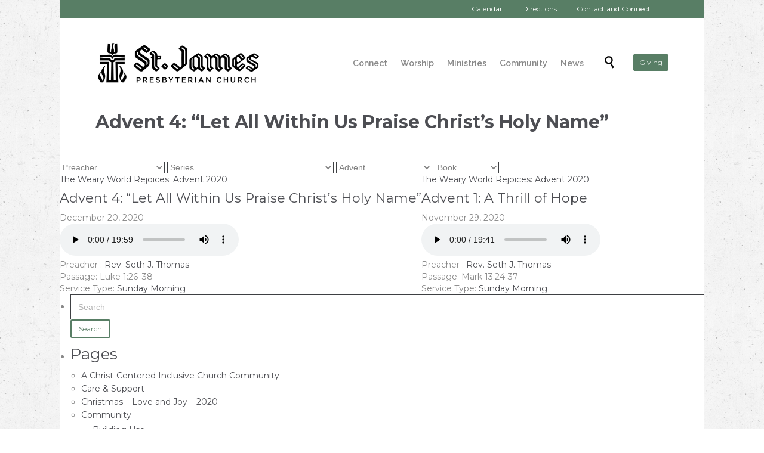

--- FILE ---
content_type: text/html; charset=UTF-8
request_url: https://www.saintjamespres.org/topics/advent/
body_size: 22621
content:
<!DOCTYPE html>
<html lang="en-US" class="no-ie no-js">

<head>
	<meta charset="UTF-8" />
	<meta http-equiv="X-UA-Compatible" content="IE=edge,chrome=1" />
	<meta name="viewport" content="width=device-width, initial-scale=1">
	<link rel="pingback" href="https://www.saintjamespres.org/xmlrpc.php" />
	
	
	<style id="jetpack-boost-critical-css">@media all{.clearfix:before{content:" ";display:table}.clearfix:after{clear:both;content:" ";display:table}}@media all{@font-face{font-family:icomoon;font-weight:400;font-style:normal}@font-face{font-family:theme;font-weight:400;font-style:normal}.icon,.icon-b:before{font-family:icomoon!important;font-weight:400!important;font-style:normal!important;display:inline-block;min-width:1em;-webkit-font-smoothing:subpixel-antialiased;-webkit-text-stroke:0.01em}.theme.icon{font-family:theme!important}.icon-b:before{content:" "attr(data-icon) " "}.icon-b:before{padding-right:.5em}article,audio,body,div,form,h1,h2,h3,header,html,img,li,nav,p,span,ul{margin:0;padding:0;border:0;font-size:100%;font:inherit;vertical-align:baseline}body,html{overflow-x:hidden;-webkit-text-size-adjust:100%;-webkit-overflow-scrolling:touch}body{overflow:hidden}article,header,nav{display:block}input,select{vertical-align:middle}body{font:13px/1.231 sans-serif}button,input,select{font:99%sans-serif}nav li,nav ul{margin:0;list-style:none;list-style-image:none}button,input,select{margin:0;box-shadow:none;border-radius:0}button{padding:0}button,input[type=submit]{-webkit-appearance:none;background-image:none}button{width:auto;overflow:visible}input,select{color:#444}.screen-reader-text,.visuallyhidden{border:0;clip:rect(0 0 0 0);height:1px;margin:-1px;overflow:hidden;padding:0;position:absolute;width:1px}.clearfix:after,.clearfix:before,.row:after,.row:before{content:" ";display:block;height:0;overflow:hidden}.clearfix:after,.row:after{clear:both}.clearfix,.row{zoom:1;clear:both}.row .row{margin-left:-15px;margin-right:-15px}.grid-1-2{position:relative;padding:0;float:left;box-sizing:border-box;display:block;padding:0 15px}.grid-1-2{width:50%}.boxed .boxed-layout{width:1080px;max-width:1080px}body,html,p{color:#898989}*,.main-container,p{font:normal 14px/20px"Montserrat"}h1{color:#4d4e53}h1{font:bold 30px/50px"Montserrat"}h2{color:#4d4e53}h2{font:normal 26px/30px"Montserrat"}h3,h3 a{color:#4d4e53}h3,h3 a{font:normal 22px/26px"Montserrat"}a{text-decoration:none;color:#4d4e53}p{margin:1.2em 0}h1,h2,h3{margin-top:.4em;margin-bottom:.4em}.button,.button.vamtam-button,input[type=submit]{font-size:12px;font-weight:400;display:inline-block;text-align:center;position:relative;z-index:0;vertical-align:baseline;font-family:Montserrat}input[type=submit]{padding-left:1em;padding-right:1em;border:2px solid #587e65;border-radius:.2em;background:0 0;box-shadow:none;font-style:normal;color:#587e65;padding:.5em 1em}.button,.button.vamtam-button,a.button{padding:.5em .4em;border:none;font-weight:400;text-shadow:none;box-shadow:none}.button.accent1,.button.vamtam-button.accent1{background:#587e65;text-decoration:none;vertical-align:middle;overflow:hidden;text-shadow:none;border-radius:.2em;border:0;line-height:1.4em;color:#e7eee9}.button.accent1 span,.button.vamtam-button.accent1 span{color:#e7eee9}.button,.button.vamtam-button{background:#933764;text-decoration:none;vertical-align:middle;overflow:hidden;text-shadow:none;border-radius:.2em;border:0;line-height:1.4em;color:#f1d8e4}.button span,.button.vamtam-button span{color:#f1d8e4}.button,.button.vamtam-button{vertical-align:middle}.button span,.button.vamtam-button span{display:inline-block!important;font-size:1em;line-height:1.15;padding:0 .4em!important;margin:0 0;vertical-align:baseline!important}.button span.btext,.button.vamtam-button span.btext{font-weight:400;position:relative}.fixed-header-box{background-repeat:no-repeat;background-position:center top;background-attachment:scroll;background-color:#fff;background-size:cover;position:relative;z-index:10;margin:0 auto;max-width:1080px;box-shadow:0 2px 4px 0 transparent;will-change:transform}.fixed-header-box .logo-wrapper{display:table-cell;vertical-align:middle;text-align:center}.fixed-header-box .logo-wrapper .logo{text-decoration:none!important;line-height:1;display:block}.fixed-header-box .logo-wrapper .logo img{clear:both;padding:0;border:0!important;vertical-align:bottom}.fixed-header-box .logo-wrapper .logo-tagline{font:normal 14px/12px"Arial";display:block;padding-top:5px;color:#000}header.main-header{box-sizing:border-box;padding:0}header.main-header .first-row{display:table;width:100%;height:101px}header.main-header .second-row{background-repeat:repeat-x;background-position:center top;background-attachment:scroll;background-color:#933764;background-size:auto;clear:both;min-height:49px;width:100%}header.main-header #phone-num{padding:10px 0}header.main-header button.header-search{border:0;background:0 0;color:#000;font-size:20px;padding-right:10px}header.main-header.layout-logo-menu .header-contents{display:table;padding:0 60px}header.main-header.layout-logo-menu .first-row{display:table-cell;width:auto;height:auto;background:0 0;vertical-align:middle}header.main-header.layout-logo-menu .first-row .logo-wrapper{display:block;min-height:150px;position:relative;text-align:left}header.main-header.layout-logo-menu .first-row .logo-tagline{display:none}header.main-header.layout-logo-menu .second-row{display:table-cell;width:100%;background:0 0;vertical-align:middle;text-align:right}header.main-header.layout-logo-menu .second-row #menus{padding:9.5px 0}header.main-header.layout-logo-menu .second-row.has-search{padding-right:20px}header.main-header.layout-logo-menu #phone-num,header.main-header.layout-logo-menu .search-wrapper{display:table-cell;vertical-align:middle}header.main-header.layout-logo-menu #phone-num{padding-left:20px}.header-middle{position:relative;z-index:10;margin-bottom:0}.header-middle .header-middle-content{padding:0 60px}#wpv-overlay-search{margin:auto;max-width:550px;font-size:50px}#wpv-overlay-search input[type=text]{width:475px;height:60px;max-width:calc(100% - 100px);border:0;border-bottom:1px solid #e4e3df;background:0 0;color:#e4e3df}#wpv-overlay-search input[type=text]::-webkit-input-placeholder{color:#e4e3df}#wpv-overlay-search input[type=text]:-ms-input-placeholder{color:#e4e3df}#wpv-overlay-search input[type=text]::placeholder{color:#e4e3df}#wpv-overlay-search button[type=submit]{width:60px;height:60px;border:0;background:0 0;color:#e4e3df;vertical-align:bottom;padding:0}body>#wpv-overlay-search{display:none}.meta-header{background-repeat:no-repeat;background-position:center top;background-attachment:scroll;background-color:#fff;background-size:auto}.meta-header>.limit-wrapper{box-sizing:border-box}.page-header .page-header-content{width:100%;text-align:left}.page-header h1{padding:0!important;width:100%;margin:0;text-align:left}.page-header .title{padding:100px 0 30px 0;display:inline-block;max-width:100%;word-wrap:break-word}header.main-header .mobile-logo-additions,header.main-header .mobile-top-bar,header.main-header .sub-menu{display:none}#mp-menu-trigger{display:none}html{background:url(http://saintjamespres.org/wp-content/themes/church-event/wpv_theme/assets/images/patterns/04.png) repeat center top fixed;background-color:#000;background-color:transparent;background-size:auto}#main{background-repeat:no-repeat;background-position:center top;background-attachment:fixed;background-color:#fff;background-size:auto}#main:not(.layout-full) article{position:relative;float:left}#sub-header.has-background+#main{padding-top:40px}.limit-wrapper{z-index:555;display:block;float:none;margin:auto;min-width:320px;min-height:100%;max-width:1080px;width:auto;-ms-zoom:1}.limit-wrapper>div{position:relative}#page{position:relative;margin-right:auto;margin-left:auto;min-width:1080px;max-width:1080px;width:auto;height:100%}body.responsive-layout #page{min-width:320px}#page .boxed-layout{position:relative;z-index:0;margin:auto;max-width:1080px;width:100%}#page .boxed-layout #main-content{position:relative}ul{margin:.4em 0 .4em 1.3em}ul li{padding-bottom:2px}input[type=text]{box-sizing:border-box;padding:12px;width:100%;border:1px solid #3e4043;position:relative;outline:0;margin:0;box-shadow:none!important}input[type=text],select{border:1px solid #3e4043}#main select{background-color:#fff;color:grey}#main select::-webkit-input-placeholder{color:#b3b3b3}#main select:-ms-input-placeholder{color:#b3b3b3}#main select::placeholder{color:#b3b3b3}#menus{position:relative;z-index:210;min-height:41px}#main-menu .menu{position:relative;min-height:41px;font-size:0}#main-menu .menu .menu-item{position:relative;margin:0;padding:0;list-style:none}#main-menu .menu .menu-item a{display:block;padding:.3em .6em;text-decoration:none}#main-menu .menu .sub-menu{position:absolute;top:0;z-index:200;display:none;margin:0 auto auto 0;width:150px;text-align:left;border-radius:5px;box-shadow:0 2px 4px 0 rgba(0,0,0,.09)}#main-menu .menu .sub-menu a{font:600 14px"Raleway";word-wrap:break-word}#main-menu .menu>.menu-item{padding:9px 5px 5px 0;background:url([data-uri]);display:inline-block}#main-menu .menu>.menu-item>a{border-bottom:2px double transparent}#main-menu .menu>.menu-item>a{color:#898989;font-weight:600;font-size:14px;font-family:Raleway;line-height:16px}#main-menu .menu>.menu-item>.sub-menu-wrapper>.sub-menu{left:50%;margin:0 auto auto -75px;padding:10px 0;background:#fff}#main-menu .menu>.menu-item>.sub-menu-wrapper>.sub-menu:before{position:absolute;top:-7px;left:67px;width:0;height:0;border:8px solid transparent;border-top:0;border-bottom:7px solid #fff;content:""}#main-menu .menu>.menu-item>.sub-menu-wrapper>.sub-menu .menu-item>a{padding:.6em 15px;color:#3e4043}#top-nav-wrapper{position:relative;z-index:6666;background:#e4e3df}.top-nav{background-repeat:no-repeat;background-position:center top;background-attachment:scroll;background-color:#587e65;background-size:auto;box-sizing:border-box;margin:0 auto;white-space:nowrap}.top-nav{color:#fff}.top-nav,.top-nav div,.top-nav li{font-size:12px}.top-nav>.top-nav-inner>.row{padding:5px 60px 5px 60px}.top-nav .grid-1-2{min-height:1px}.top-nav .grid-1-2:last-of-type:not(:only-of-type){text-align:right}.top-nav .menu-wrapper{position:relative;height:17px}.top-nav a{color:#fff}.top-nav .menu,.top-nav .menu li{display:inline-block;margin:0;padding:0}.top-nav .menu{height:20px}.top-nav .menu>li:first-child>a{padding-left:0}.top-nav .menu>li:last-child>a{padding-right:0}.top-nav .menu>li:last-child:after{content:""}.top-nav .menu>li>a{padding:0 15px}.top-nav .menu>li a{font-size:12px;line-height:1.6em}.top-nav .menu li{position:relative}#scroll-to-top{display:block;width:25px!important;height:22px!important;line-height:22px!important;font-size:20px!important;padding:4px;margin-left:2px;font-family:icomoon;text-align:center;z-index:9998;border:none!important;position:relative;background:#933764;text-shadow:0-1px 0#6e294b;color:#e4e3df!important;border-radius:3px 0 0 3px;background-clip:padding-box}#scroll-to-top{position:fixed;bottom:69px;right:0;z-index:-1;border-radius:3px 0 0;background-clip:padding-box;opacity:0}.textcenter{text-align:center}.alignleft{float:left;margin:1em 1.5em 1em 0}@media (min-width:959px){header.main-header{overflow:visible}.top-nav>.top-nav-inner>.row>.row{display:table;width:100%}.top-nav>.top-nav-inner>.row>.row>.grid-1-2{display:table-cell;float:none;width:100%;vertical-align:middle}#sub-header{position:relative;z-index:2}#sub-header header.page-header{padding:0 60px}}@media (min-width:959px) and (max-width:1280px){.responsive-layout header.main-header{position:relative;top:0;right:0;left:0;margin:0}}@media (max-width:958px){.responsive-layout #scroll-to-top{bottom:50px}.responsive-layout.boxed .boxed-layout{box-sizing:border-box;margin:0!important;padding:0!important}.responsive-layout .alignleft{float:none}.responsive-layout .grid-1-2:not(.wpv-no-full-width){float:none!important;clear:both!important;margin-bottom:30px;width:100%!important}.responsive-layout .grid-1-2:not(.wpv-no-full-width):last-child{margin-bottom:0}.responsive-layout .row{margin-bottom:30px}.responsive-layout .row:last-child{margin-bottom:0}.responsive-layout .meta-header-inside{width:100%}.responsive-layout #sub-header{position:relative;z-index:2}.responsive-layout #sub-header header.page-header{padding:0 30px}.responsive-layout #sub-header .meta-header-inside{position:relative;padding:0 0 30px 0;width:100%}.responsive-layout .header-middle{margin-bottom:0}.responsive-layout .header-middle .header-middle-content{padding-right:30px;padding-left:30px}.responsive-layout #page{overflow:hidden}.responsive-layout .meta-header-inside{padding:0 0 30px 0}}@media (min-width:700px) and (max-width:958px){.responsive-layout .header-middle .header-middle-content{padding:0 120px!important}}@media (max-width:959px){.responsive-layout header.main-header{position:relative;top:0;right:0;left:0;margin:0}.responsive-layout header.main-header .mobile-top-bar{display:block;padding:5px 20px}.responsive-layout header.main-header .logo-wrapper .logo{display:table-cell;vertical-align:middle;min-width:0!important;width:100%;box-sizing:border-box}.responsive-layout header.main-header .logo-wrapper .logo img{top:0;display:block;opacity:1!important;height:auto;max-width:100%}.responsive-layout header.main-header .logo-wrapper .mobile-logo-additions{display:table-cell;vertical-align:middle;text-align:right;width:100%;white-space:nowrap}.responsive-layout header.main-header #phone-num{display:none}.responsive-layout header.main-header .search-wrapper{display:none}.responsive-layout .fixed-header-box .logo-wrapper{padding-right:20px}.responsive-layout header.main-header.layout-logo-menu .header-contents{display:block;padding:0;margin:0}.responsive-layout header.main-header.layout-logo-menu .first-row{display:block;padding:0}.responsive-layout header.main-header.layout-logo-menu .first-row .logo-wrapper{min-height:0}.responsive-layout header.main-header.layout-logo-menu .first-row .logo-wrapper .logo{top:0}.responsive-layout header.main-header.layout-logo-menu .first-row .logo-wrapper .logo img{padding:0!important}.responsive-layout header.main-header .second-row,.responsive-layout header.main-header .top-nav{display:none!important}.responsive-layout header.main-header .logo{padding:10px 0}.responsive-layout header.main-header .logo img{max-height:65px}.responsive-layout header.main-header .logo-wrapper{padding-left:70px;zoom:1;clear:both}.responsive-layout header.main-header .logo-wrapper:after,.responsive-layout header.main-header .logo-wrapper:before{content:" ";display:table}.responsive-layout header.main-header .logo-wrapper:after{clear:both}.responsive-layout .fixed-header-box{padding:0}.responsive-layout #menus{float:none;display:inline-block}.responsive-layout #mp-menu-trigger{position:absolute;top:50%;left:0;z-index:600;display:block;margin-top:-17.5px;padding-left:20px;padding-right:20px;width:35px;height:35px;text-indent:-100000px;visibility:hidden}.responsive-layout #mp-menu-trigger:before{position:absolute;top:0;left:20px;padding:0;width:35px;height:35px;color:#587e65;text-indent:0;font-size:35px;line-height:.9}}}</style><title>Advent &#8211; St. James Presbyterian Church</title>
<link href="https://fonts.googleapis.com/css?family=Lato:100,100i,200,200i,300,300i,400,400i,500,500i,600,600i,700,700i,800,800i,900,900i%7COpen+Sans:100,100i,200,200i,300,300i,400,400i,500,500i,600,600i,700,700i,800,800i,900,900i%7CIndie+Flower:100,100i,200,200i,300,300i,400,400i,500,500i,600,600i,700,700i,800,800i,900,900i%7COswald:100,100i,200,200i,300,300i,400,400i,500,500i,600,600i,700,700i,800,800i,900,900i" rel="stylesheet"><meta name='robots' content='max-image-preview:large' />
<link rel='dns-prefetch' href='//stats.wp.com' />
<link rel='dns-prefetch' href='//fonts.googleapis.com' />
<link rel='preconnect' href='//i0.wp.com' />
<link rel='preconnect' href='//c0.wp.com' />
<link rel="alternate" type="application/rss+xml" title="St. James Presbyterian Church &raquo; Feed" href="https://www.saintjamespres.org/feed/" />
<link rel="alternate" type="application/rss+xml" title="St. James Presbyterian Church &raquo; Comments Feed" href="https://www.saintjamespres.org/comments/feed/" />
<link rel="alternate" type="application/rss+xml" title="St. James Presbyterian Church &raquo; Advent Topic Feed" href="https://www.saintjamespres.org/topics/advent/feed/" />
<style id='wp-img-auto-sizes-contain-inline-css' type='text/css'>
img:is([sizes=auto i],[sizes^="auto," i]){contain-intrinsic-size:3000px 1500px}
/*# sourceURL=wp-img-auto-sizes-contain-inline-css */
</style>
<noscript>
</noscript><link data-media="all" onload="this.media=this.dataset.media; delete this.dataset.media; this.removeAttribute( &apos;onload&apos; );" rel='stylesheet' id='litespeed-cache-dummy-css' href='https://www.saintjamespres.org/wp-content/plugins/litespeed-cache/assets/css/litespeed-dummy.css?ver=6.9' type='text/css' media="not all" />
<noscript><link rel='stylesheet' id='layerslider-css' href='https://www.saintjamespres.org/wp-content/plugins/LayerSlider/assets/static/layerslider/css/layerslider.css?ver=8.1.2' type='text/css' media='all' />
</noscript><link data-media="all" onload="this.media=this.dataset.media; delete this.dataset.media; this.removeAttribute( &apos;onload&apos; );" rel='stylesheet' id='layerslider-css' href='https://www.saintjamespres.org/wp-content/plugins/LayerSlider/assets/static/layerslider/css/layerslider.css?ver=8.1.2' type='text/css' media="not all" />
<style id='wp-emoji-styles-inline-css' type='text/css'>

	img.wp-smiley, img.emoji {
		display: inline !important;
		border: none !important;
		box-shadow: none !important;
		height: 1em !important;
		width: 1em !important;
		margin: 0 0.07em !important;
		vertical-align: -0.1em !important;
		background: none !important;
		padding: 0 !important;
	}
/*# sourceURL=wp-emoji-styles-inline-css */
</style>
<noscript><link rel='stylesheet' id='wp-block-library-css' href='https://c0.wp.com/c/6.9/wp-includes/css/dist/block-library/style.min.css' type='text/css' media='all' />
</noscript><link data-media="all" onload="this.media=this.dataset.media; delete this.dataset.media; this.removeAttribute( &apos;onload&apos; );" rel='stylesheet' id='wp-block-library-css' href='https://c0.wp.com/c/6.9/wp-includes/css/dist/block-library/style.min.css' type='text/css' media="not all" />
<style id='wp-block-heading-inline-css' type='text/css'>
h1:where(.wp-block-heading).has-background,h2:where(.wp-block-heading).has-background,h3:where(.wp-block-heading).has-background,h4:where(.wp-block-heading).has-background,h5:where(.wp-block-heading).has-background,h6:where(.wp-block-heading).has-background{padding:1.25em 2.375em}h1.has-text-align-left[style*=writing-mode]:where([style*=vertical-lr]),h1.has-text-align-right[style*=writing-mode]:where([style*=vertical-rl]),h2.has-text-align-left[style*=writing-mode]:where([style*=vertical-lr]),h2.has-text-align-right[style*=writing-mode]:where([style*=vertical-rl]),h3.has-text-align-left[style*=writing-mode]:where([style*=vertical-lr]),h3.has-text-align-right[style*=writing-mode]:where([style*=vertical-rl]),h4.has-text-align-left[style*=writing-mode]:where([style*=vertical-lr]),h4.has-text-align-right[style*=writing-mode]:where([style*=vertical-rl]),h5.has-text-align-left[style*=writing-mode]:where([style*=vertical-lr]),h5.has-text-align-right[style*=writing-mode]:where([style*=vertical-rl]),h6.has-text-align-left[style*=writing-mode]:where([style*=vertical-lr]),h6.has-text-align-right[style*=writing-mode]:where([style*=vertical-rl]){rotate:180deg}
/*# sourceURL=https://c0.wp.com/c/6.9/wp-includes/blocks/heading/style.min.css */
</style>
<style id='wp-block-embed-inline-css' type='text/css'>
.wp-block-embed.alignleft,.wp-block-embed.alignright,.wp-block[data-align=left]>[data-type="core/embed"],.wp-block[data-align=right]>[data-type="core/embed"]{max-width:360px;width:100%}.wp-block-embed.alignleft .wp-block-embed__wrapper,.wp-block-embed.alignright .wp-block-embed__wrapper,.wp-block[data-align=left]>[data-type="core/embed"] .wp-block-embed__wrapper,.wp-block[data-align=right]>[data-type="core/embed"] .wp-block-embed__wrapper{min-width:280px}.wp-block-cover .wp-block-embed{min-height:240px;min-width:320px}.wp-block-embed{overflow-wrap:break-word}.wp-block-embed :where(figcaption){margin-bottom:1em;margin-top:.5em}.wp-block-embed iframe{max-width:100%}.wp-block-embed__wrapper{position:relative}.wp-embed-responsive .wp-has-aspect-ratio .wp-block-embed__wrapper:before{content:"";display:block;padding-top:50%}.wp-embed-responsive .wp-has-aspect-ratio iframe{bottom:0;height:100%;left:0;position:absolute;right:0;top:0;width:100%}.wp-embed-responsive .wp-embed-aspect-21-9 .wp-block-embed__wrapper:before{padding-top:42.85%}.wp-embed-responsive .wp-embed-aspect-18-9 .wp-block-embed__wrapper:before{padding-top:50%}.wp-embed-responsive .wp-embed-aspect-16-9 .wp-block-embed__wrapper:before{padding-top:56.25%}.wp-embed-responsive .wp-embed-aspect-4-3 .wp-block-embed__wrapper:before{padding-top:75%}.wp-embed-responsive .wp-embed-aspect-1-1 .wp-block-embed__wrapper:before{padding-top:100%}.wp-embed-responsive .wp-embed-aspect-9-16 .wp-block-embed__wrapper:before{padding-top:177.77%}.wp-embed-responsive .wp-embed-aspect-1-2 .wp-block-embed__wrapper:before{padding-top:200%}
/*# sourceURL=https://c0.wp.com/c/6.9/wp-includes/blocks/embed/style.min.css */
</style>
<style id='global-styles-inline-css' type='text/css'>
:root{--wp--preset--aspect-ratio--square: 1;--wp--preset--aspect-ratio--4-3: 4/3;--wp--preset--aspect-ratio--3-4: 3/4;--wp--preset--aspect-ratio--3-2: 3/2;--wp--preset--aspect-ratio--2-3: 2/3;--wp--preset--aspect-ratio--16-9: 16/9;--wp--preset--aspect-ratio--9-16: 9/16;--wp--preset--color--black: #000000;--wp--preset--color--cyan-bluish-gray: #abb8c3;--wp--preset--color--white: #ffffff;--wp--preset--color--pale-pink: #f78da7;--wp--preset--color--vivid-red: #cf2e2e;--wp--preset--color--luminous-vivid-orange: #ff6900;--wp--preset--color--luminous-vivid-amber: #fcb900;--wp--preset--color--light-green-cyan: #7bdcb5;--wp--preset--color--vivid-green-cyan: #00d084;--wp--preset--color--pale-cyan-blue: #8ed1fc;--wp--preset--color--vivid-cyan-blue: #0693e3;--wp--preset--color--vivid-purple: #9b51e0;--wp--preset--gradient--vivid-cyan-blue-to-vivid-purple: linear-gradient(135deg,rgb(6,147,227) 0%,rgb(155,81,224) 100%);--wp--preset--gradient--light-green-cyan-to-vivid-green-cyan: linear-gradient(135deg,rgb(122,220,180) 0%,rgb(0,208,130) 100%);--wp--preset--gradient--luminous-vivid-amber-to-luminous-vivid-orange: linear-gradient(135deg,rgb(252,185,0) 0%,rgb(255,105,0) 100%);--wp--preset--gradient--luminous-vivid-orange-to-vivid-red: linear-gradient(135deg,rgb(255,105,0) 0%,rgb(207,46,46) 100%);--wp--preset--gradient--very-light-gray-to-cyan-bluish-gray: linear-gradient(135deg,rgb(238,238,238) 0%,rgb(169,184,195) 100%);--wp--preset--gradient--cool-to-warm-spectrum: linear-gradient(135deg,rgb(74,234,220) 0%,rgb(151,120,209) 20%,rgb(207,42,186) 40%,rgb(238,44,130) 60%,rgb(251,105,98) 80%,rgb(254,248,76) 100%);--wp--preset--gradient--blush-light-purple: linear-gradient(135deg,rgb(255,206,236) 0%,rgb(152,150,240) 100%);--wp--preset--gradient--blush-bordeaux: linear-gradient(135deg,rgb(254,205,165) 0%,rgb(254,45,45) 50%,rgb(107,0,62) 100%);--wp--preset--gradient--luminous-dusk: linear-gradient(135deg,rgb(255,203,112) 0%,rgb(199,81,192) 50%,rgb(65,88,208) 100%);--wp--preset--gradient--pale-ocean: linear-gradient(135deg,rgb(255,245,203) 0%,rgb(182,227,212) 50%,rgb(51,167,181) 100%);--wp--preset--gradient--electric-grass: linear-gradient(135deg,rgb(202,248,128) 0%,rgb(113,206,126) 100%);--wp--preset--gradient--midnight: linear-gradient(135deg,rgb(2,3,129) 0%,rgb(40,116,252) 100%);--wp--preset--font-size--small: 13px;--wp--preset--font-size--medium: 20px;--wp--preset--font-size--large: 36px;--wp--preset--font-size--x-large: 42px;--wp--preset--spacing--20: 0.44rem;--wp--preset--spacing--30: 0.67rem;--wp--preset--spacing--40: 1rem;--wp--preset--spacing--50: 1.5rem;--wp--preset--spacing--60: 2.25rem;--wp--preset--spacing--70: 3.38rem;--wp--preset--spacing--80: 5.06rem;--wp--preset--shadow--natural: 6px 6px 9px rgba(0, 0, 0, 0.2);--wp--preset--shadow--deep: 12px 12px 50px rgba(0, 0, 0, 0.4);--wp--preset--shadow--sharp: 6px 6px 0px rgba(0, 0, 0, 0.2);--wp--preset--shadow--outlined: 6px 6px 0px -3px rgb(255, 255, 255), 6px 6px rgb(0, 0, 0);--wp--preset--shadow--crisp: 6px 6px 0px rgb(0, 0, 0);}:where(.is-layout-flex){gap: 0.5em;}:where(.is-layout-grid){gap: 0.5em;}body .is-layout-flex{display: flex;}.is-layout-flex{flex-wrap: wrap;align-items: center;}.is-layout-flex > :is(*, div){margin: 0;}body .is-layout-grid{display: grid;}.is-layout-grid > :is(*, div){margin: 0;}:where(.wp-block-columns.is-layout-flex){gap: 2em;}:where(.wp-block-columns.is-layout-grid){gap: 2em;}:where(.wp-block-post-template.is-layout-flex){gap: 1.25em;}:where(.wp-block-post-template.is-layout-grid){gap: 1.25em;}.has-black-color{color: var(--wp--preset--color--black) !important;}.has-cyan-bluish-gray-color{color: var(--wp--preset--color--cyan-bluish-gray) !important;}.has-white-color{color: var(--wp--preset--color--white) !important;}.has-pale-pink-color{color: var(--wp--preset--color--pale-pink) !important;}.has-vivid-red-color{color: var(--wp--preset--color--vivid-red) !important;}.has-luminous-vivid-orange-color{color: var(--wp--preset--color--luminous-vivid-orange) !important;}.has-luminous-vivid-amber-color{color: var(--wp--preset--color--luminous-vivid-amber) !important;}.has-light-green-cyan-color{color: var(--wp--preset--color--light-green-cyan) !important;}.has-vivid-green-cyan-color{color: var(--wp--preset--color--vivid-green-cyan) !important;}.has-pale-cyan-blue-color{color: var(--wp--preset--color--pale-cyan-blue) !important;}.has-vivid-cyan-blue-color{color: var(--wp--preset--color--vivid-cyan-blue) !important;}.has-vivid-purple-color{color: var(--wp--preset--color--vivid-purple) !important;}.has-black-background-color{background-color: var(--wp--preset--color--black) !important;}.has-cyan-bluish-gray-background-color{background-color: var(--wp--preset--color--cyan-bluish-gray) !important;}.has-white-background-color{background-color: var(--wp--preset--color--white) !important;}.has-pale-pink-background-color{background-color: var(--wp--preset--color--pale-pink) !important;}.has-vivid-red-background-color{background-color: var(--wp--preset--color--vivid-red) !important;}.has-luminous-vivid-orange-background-color{background-color: var(--wp--preset--color--luminous-vivid-orange) !important;}.has-luminous-vivid-amber-background-color{background-color: var(--wp--preset--color--luminous-vivid-amber) !important;}.has-light-green-cyan-background-color{background-color: var(--wp--preset--color--light-green-cyan) !important;}.has-vivid-green-cyan-background-color{background-color: var(--wp--preset--color--vivid-green-cyan) !important;}.has-pale-cyan-blue-background-color{background-color: var(--wp--preset--color--pale-cyan-blue) !important;}.has-vivid-cyan-blue-background-color{background-color: var(--wp--preset--color--vivid-cyan-blue) !important;}.has-vivid-purple-background-color{background-color: var(--wp--preset--color--vivid-purple) !important;}.has-black-border-color{border-color: var(--wp--preset--color--black) !important;}.has-cyan-bluish-gray-border-color{border-color: var(--wp--preset--color--cyan-bluish-gray) !important;}.has-white-border-color{border-color: var(--wp--preset--color--white) !important;}.has-pale-pink-border-color{border-color: var(--wp--preset--color--pale-pink) !important;}.has-vivid-red-border-color{border-color: var(--wp--preset--color--vivid-red) !important;}.has-luminous-vivid-orange-border-color{border-color: var(--wp--preset--color--luminous-vivid-orange) !important;}.has-luminous-vivid-amber-border-color{border-color: var(--wp--preset--color--luminous-vivid-amber) !important;}.has-light-green-cyan-border-color{border-color: var(--wp--preset--color--light-green-cyan) !important;}.has-vivid-green-cyan-border-color{border-color: var(--wp--preset--color--vivid-green-cyan) !important;}.has-pale-cyan-blue-border-color{border-color: var(--wp--preset--color--pale-cyan-blue) !important;}.has-vivid-cyan-blue-border-color{border-color: var(--wp--preset--color--vivid-cyan-blue) !important;}.has-vivid-purple-border-color{border-color: var(--wp--preset--color--vivid-purple) !important;}.has-vivid-cyan-blue-to-vivid-purple-gradient-background{background: var(--wp--preset--gradient--vivid-cyan-blue-to-vivid-purple) !important;}.has-light-green-cyan-to-vivid-green-cyan-gradient-background{background: var(--wp--preset--gradient--light-green-cyan-to-vivid-green-cyan) !important;}.has-luminous-vivid-amber-to-luminous-vivid-orange-gradient-background{background: var(--wp--preset--gradient--luminous-vivid-amber-to-luminous-vivid-orange) !important;}.has-luminous-vivid-orange-to-vivid-red-gradient-background{background: var(--wp--preset--gradient--luminous-vivid-orange-to-vivid-red) !important;}.has-very-light-gray-to-cyan-bluish-gray-gradient-background{background: var(--wp--preset--gradient--very-light-gray-to-cyan-bluish-gray) !important;}.has-cool-to-warm-spectrum-gradient-background{background: var(--wp--preset--gradient--cool-to-warm-spectrum) !important;}.has-blush-light-purple-gradient-background{background: var(--wp--preset--gradient--blush-light-purple) !important;}.has-blush-bordeaux-gradient-background{background: var(--wp--preset--gradient--blush-bordeaux) !important;}.has-luminous-dusk-gradient-background{background: var(--wp--preset--gradient--luminous-dusk) !important;}.has-pale-ocean-gradient-background{background: var(--wp--preset--gradient--pale-ocean) !important;}.has-electric-grass-gradient-background{background: var(--wp--preset--gradient--electric-grass) !important;}.has-midnight-gradient-background{background: var(--wp--preset--gradient--midnight) !important;}.has-small-font-size{font-size: var(--wp--preset--font-size--small) !important;}.has-medium-font-size{font-size: var(--wp--preset--font-size--medium) !important;}.has-large-font-size{font-size: var(--wp--preset--font-size--large) !important;}.has-x-large-font-size{font-size: var(--wp--preset--font-size--x-large) !important;}
/*# sourceURL=global-styles-inline-css */
</style>

<style id='classic-theme-styles-inline-css' type='text/css'>
/*! This file is auto-generated */
.wp-block-button__link{color:#fff;background-color:#32373c;border-radius:9999px;box-shadow:none;text-decoration:none;padding:calc(.667em + 2px) calc(1.333em + 2px);font-size:1.125em}.wp-block-file__button{background:#32373c;color:#fff;text-decoration:none}
/*# sourceURL=/wp-includes/css/classic-themes.min.css */
</style>
<style id='jetpack_facebook_likebox-inline-css' type='text/css'>
.widget_facebook_likebox {
	overflow: hidden;
}

/*# sourceURL=https://www.saintjamespres.org/wp-content/plugins/jetpack/modules/widgets/facebook-likebox/style.css */
</style>
<noscript><link rel='stylesheet' id='gca-column-styles-css' href='https://www.saintjamespres.org/wp-content/plugins/genesis-columns-advanced/css/gca-column-styles.css?ver=6.9' type='text/css' media='all' />
</noscript><link data-media="all" onload="this.media=this.dataset.media; delete this.dataset.media; this.removeAttribute( &apos;onload&apos; );" rel='stylesheet' id='gca-column-styles-css' href='https://www.saintjamespres.org/wp-content/plugins/genesis-columns-advanced/css/gca-column-styles.css?ver=6.9' type='text/css' media="not all" />
<noscript><link rel='stylesheet' id='simcal-qtip-css' href='https://www.saintjamespres.org/wp-content/plugins/google-calendar-events/assets/generated/vendor/jquery.qtip.min.css?ver=3.6.1' type='text/css' media='all' />
</noscript><link data-media="all" onload="this.media=this.dataset.media; delete this.dataset.media; this.removeAttribute( &apos;onload&apos; );" rel='stylesheet' id='simcal-qtip-css' href='https://www.saintjamespres.org/wp-content/plugins/google-calendar-events/assets/generated/vendor/jquery.qtip.min.css?ver=3.6.1' type='text/css' media="not all" />
<noscript><link rel='stylesheet' id='simcal-default-calendar-grid-css' href='https://www.saintjamespres.org/wp-content/plugins/google-calendar-events/assets/generated/default-calendar-grid.min.css?ver=3.6.1' type='text/css' media='all' />
</noscript><link data-media="all" onload="this.media=this.dataset.media; delete this.dataset.media; this.removeAttribute( &apos;onload&apos; );" rel='stylesheet' id='simcal-default-calendar-grid-css' href='https://www.saintjamespres.org/wp-content/plugins/google-calendar-events/assets/generated/default-calendar-grid.min.css?ver=3.6.1' type='text/css' media="not all" />
<noscript><link rel='stylesheet' id='simcal-default-calendar-list-css' href='https://www.saintjamespres.org/wp-content/plugins/google-calendar-events/assets/generated/default-calendar-list.min.css?ver=3.6.1' type='text/css' media='all' />
</noscript><link data-media="all" onload="this.media=this.dataset.media; delete this.dataset.media; this.removeAttribute( &apos;onload&apos; );" rel='stylesheet' id='simcal-default-calendar-list-css' href='https://www.saintjamespres.org/wp-content/plugins/google-calendar-events/assets/generated/default-calendar-list.min.css?ver=3.6.1' type='text/css' media="not all" />
<noscript><link rel='stylesheet' id='wpv-gfonts-css' href='//fonts.googleapis.com/css?family=Montserrat%3Abold%2Cnormal%2C300%2Citalic%7CRaleway%3A300%2C600%2Cnormal%2Cbold&#038;subset=latin&#038;ver=38.1' type='text/css' media='all' />
</noscript><link data-media="all" onload="this.media=this.dataset.media; delete this.dataset.media; this.removeAttribute( &apos;onload&apos; );" rel='stylesheet' id='wpv-gfonts-css' href='//fonts.googleapis.com/css?family=Montserrat%3Abold%2Cnormal%2C300%2Citalic%7CRaleway%3A300%2C600%2Cnormal%2Cbold&#038;subset=latin&#038;ver=38.1' type='text/css' media="not all" />
<noscript><link rel='stylesheet' id='front-magnific-popup-css' href='https://www.saintjamespres.org/wp-content/themes/church-event/wpv_theme/assets/css/magnific.css?ver=6.9' type='text/css' media='all' />
</noscript><link data-media="all" onload="this.media=this.dataset.media; delete this.dataset.media; this.removeAttribute( &apos;onload&apos; );" rel='stylesheet' id='front-magnific-popup-css' href='https://www.saintjamespres.org/wp-content/themes/church-event/wpv_theme/assets/css/magnific.css?ver=6.9' type='text/css' media="not all" />
<noscript><link rel='stylesheet' id='vamtam-front-all-css' href='https://www.saintjamespres.org/wp-content/themes/church-event/cache/all.css?ver=1736205650' type='text/css' media='all' />
</noscript><link data-media="all" onload="this.media=this.dataset.media; delete this.dataset.media; this.removeAttribute( &apos;onload&apos; );" rel='stylesheet' id='vamtam-front-all-css' href='https://www.saintjamespres.org/wp-content/themes/church-event/cache/all.css?ver=1736205650' type='text/css' media="not all" />
<style id='vamtam-front-all-inline-css' type='text/css'>

				@font-face {
					font-family: 'vamtam-custom-icons';
					src: url(https://www.saintjamespres.org/wp-content/vamtam/custom-icon-font/custom-icons.eot);
					src: url(https://www.saintjamespres.org/wp-content/vamtam/custom-icon-font/custom-icons.eot?#iefix) format('embedded-opentype'),
						url(https://www.saintjamespres.org/wp-content/vamtam/custom-icon-font/custom-icons.ttf) format('truetype');
					font-weight: normal;
					font-style: normal;
				}
			
#mc_embed_signup{false;clear:left; width: 320px;}

.page-id-1849 .page-header .title {
padding-top: 50px;
}
.wpv-single-event-after-details .sep{
margin: 10px 0;
}

.page-header .title {
padding: 0px 0px 0px 0;
}

.tribe-events-cal-links { display: none !important }


/* Welcome page only! */
.screens .linkarea img{
	box-shadow: 0px 2px 4px 0px rgba(0,0,0,0.10);
	transition: all .3s ease;
	border-radius: 2px;
}

.screens .linkarea img:hover {
	box-shadow: 0px 2px 20px 0px rgba(0,0,0,0.16);
	margin-top: -10px;
}
.page-id-24672 #style-switcher{
display: none;
}

.w-header {
	text-align: center;
}
.w-header .grid-1-5{
	display: inline-block;
	float: none;
	vertical-align: top:
}
.w-header h3{
	margin: 0px;
	font-weight: 600;
	color: #fff;
}
.w-header p{
	margin-top: 0.5em
}
.w-header .sep{
	opacity: 0.2;
}
.w-header h1, .w-header h4, .w-header p, .w-white{
	color: #fff !important;
}

body.page-id-24672.no-header-sidebars.no-page-header .page-wrapper{
	padding-top: 0px;
}

.page-id-24672 h2{
	font-size: 3em;
	line-height: 1em;
	font-weight: 100;
	color: #7C8A8D;
	margin-bottom: 10px;
}

.big-text {
	font-size: 1.3em;
	line-height: 1.2em;
	font-weight: 100
}

.plugin-logos img{
	padding: 0px 20px;
	display: inline-block;
}


.more-testimonials{
	border: solid 1px #EDEDED;
	text-align: center;
	padding: 20px 30px;
	border: 1px solid #D9D9D9;
}
.more-testimonials h3{
	margin-bottom: 9px;
	margin-top: 6px;
}
.more-testimonials p{
	margin-top: 0px;
}
.dark-bg h2{
	color: #fff !important;
}

@media (max-width: 958px){
.twitter-button{
	margin-bottom: 20px;
}
body.page-id-24672 .row{
	margin-bottom: 0px;
}
.w-hide-bg{
	padding:0px !important;
	background-image: none !important;
}
.dark-bg{
	background-image: none !important;
}

.w-mobile-hide{
	display: none;
}
.w-hide-bg .push{
	display: none;
}
}

/* Sermon manager custom CSS */

.widget_recent_sermons li {
height: 60px;
}

.wpfc-sermon-single-meta-date {
display: none;
}

.wpfc-sermon-description {
display:none;
}
/*# sourceURL=vamtam-front-all-inline-css */
</style>
<noscript><link rel='stylesheet' id='style-css-css' href='https://www.saintjamespres.org/wp-content/plugins/soundfaith-sermons-wordpress-plugin-1.0.2/css/style.css?ver=1.0' type='text/css' media='all' />
</noscript><link data-media="all" onload="this.media=this.dataset.media; delete this.dataset.media; this.removeAttribute( &apos;onload&apos; );" rel='stylesheet' id='style-css-css' href='https://www.saintjamespres.org/wp-content/plugins/soundfaith-sermons-wordpress-plugin-1.0.2/css/style.css?ver=1.0' type='text/css' media="not all" />






<meta name="generator" content="Powered by LayerSlider 8.1.2 - Build Heros, Sliders, and Popups. Create Animations and Beautiful, Rich Web Content as Easy as Never Before on WordPress." />
<!-- LayerSlider updates and docs at: https://layerslider.com -->
<link rel="https://api.w.org/" href="https://www.saintjamespres.org/wp-json/" /><link rel="alternate" title="JSON" type="application/json" href="https://www.saintjamespres.org/wp-json/wp/v2/wpfc_sermon_topics/256" /><link rel="EditURI" type="application/rsd+xml" title="RSD" href="https://www.saintjamespres.org/xmlrpc.php?rsd" />
<meta name="generator" content="WordPress 6.9" />
	<style>img#wpstats{display:none}</style>
		<meta name="description" content="Posts about Advent written by Seth Thomas" />

<!-- Jetpack Open Graph Tags -->
<meta property="og:type" content="website" />
<meta property="og:title" content="Advent &#8211; St. James Presbyterian Church" />
<meta property="og:url" content="https://www.saintjamespres.org/topics/advent/" />
<meta property="og:site_name" content="St. James Presbyterian Church" />
<meta property="og:image" content="https://i0.wp.com/www.saintjamespres.org/wp-content/uploads/sermons/2018/06/cropped-stjames_ordinary.png?fit=512%2C512&#038;ssl=1" />
<meta property="og:image:width" content="512" />
<meta property="og:image:height" content="512" />
<meta property="og:image:alt" content="" />
<meta property="og:locale" content="en_US" />

<!-- End Jetpack Open Graph Tags -->
<link rel="icon" href="https://i0.wp.com/www.saintjamespres.org/wp-content/uploads/sermons/2018/06/cropped-stjames_ordinary.png?fit=32%2C32&#038;ssl=1" sizes="32x32" />
<link rel="icon" href="https://i0.wp.com/www.saintjamespres.org/wp-content/uploads/sermons/2018/06/cropped-stjames_ordinary.png?fit=192%2C192&#038;ssl=1" sizes="192x192" />
<link rel="apple-touch-icon" href="https://i0.wp.com/www.saintjamespres.org/wp-content/uploads/sermons/2018/06/cropped-stjames_ordinary.png?fit=180%2C180&#038;ssl=1" />
<meta name="msapplication-TileImage" content="https://i0.wp.com/www.saintjamespres.org/wp-content/uploads/sermons/2018/06/cropped-stjames_ordinary.png?fit=270%2C270&#038;ssl=1" />
		<style type="text/css" id="wp-custom-css">
			h3 a:link:hover {text-decoration: underline}		</style>
			
	
</head>
<body class="archive tax-wpfc_sermon_topics term-advent term-256 wp-theme-church-event layout-right-only boxed pagination-paged  wpv-not-scrolled has-page-header cbox-share-facebook cbox-share-googleplus cbox-share-pinterest has-header-sidebars no-header-slider responsive-layout no-breadcrumbs no-slider-button-thumbnails">
	<span id="top"></span>
		<div id="page" class="main-container">

		<div class="fixed-header-box layout-logo-menu">
	<header class="main-header layout-logo-menu">
			<div id="top-nav-wrapper">
				<nav class="top-nav text-menu">
			<div class="limit-wrapper top-nav-inner">
				<div class="row">
					<div class="row">
						<div class="grid-1-2" id="top-nav-text">
	</div><div class="grid-1-2 menu-wrapper">
	<div class="menu-top-container"><ul id="menu-top" class="menu"><li id="menu-item-422" class="menu-item menu-item-type-post_type menu-item-object-page menu-item-422"><a href="https://www.saintjamespres.org/connect/calendar/"><span>Calendar</span></a></li>
<li id="menu-item-334" class="menu-item menu-item-type-post_type menu-item-object-page menu-item-334"><a href="https://www.saintjamespres.org/connect/directions/"><span>Directions</span></a></li>
<li id="menu-item-4243" class="menu-item menu-item-type-custom menu-item-object-custom menu-item-4243"><a href="https://saintjamespres.churchcenter.com/people/forms/136561?open-in-church-center-modal=true"><span>Contact and Connect</span></a></li>
</ul></div></div>					</div>
				</div>
			</div>
		</nav>
			</div>

		<div class="mobile-top-bar"><a href="https://saintjamespres.churchcenter.com/giving" target="_blank" style='font-size: 14ptpx;' class="button vamtam-button accent1  button-filled hover-accent2  alignleft"><span class="btext">Giving</span></a> <a href="https://www.saintjamespres.org/live" style='font-size: 14ptpx;' class="button vamtam-button accent1  button-filled hover-accent2  alignleft"><span class="btext">Live Stream</span></a></div>
		<div class="limit-wrapper">
	<div class="header-contents">
		<div class="first-row">
			<div class="logo-wrapper">
	<a href="#" id="mp-menu-trigger" class="icon-b" data-icon="&#57801;">Open/Close Menu</a>
		<a href="https://www.saintjamespres.org" title="St. James Presbyterian Church" class="logo " style="min-width:278.5px">			<img src="https://www.saintjamespres.org/wp-content/uploads/2018/04/stjames_header.png" alt="St. James Presbyterian Church" class="normal-logo" height="75" style="padding: 37.5px 0; max-height: 75px;"/>
						</a>
				<span class="logo-tagline">Bellingham, WA -  A Christ-Centered Inclusive Church community, located in Historic Fairhaven</span>
		<div class="mobile-logo-additions">
					</div>
</div>

		</div>

		<div class="second-row has-search">
			<div id="menus">
				<nav id="main-menu">
		<a href="#main" title="Skip to content" class="visuallyhidden">Skip to content</a>
	<div class="menu-primary-container"><ul id="menu-primary" class="menu"><li id="menu-item-148" class="menu-item menu-item-type-post_type menu-item-object-page menu-item-has-children menu-item-148"><a href="https://www.saintjamespres.org/connect/"><span>Connect</span></a>
<div class='sub-menu-wrapper'><ul class="sub-menu">
	<li id="menu-item-169" class="menu-item menu-item-type-post_type menu-item-object-page menu-item-169"><a href="https://www.saintjamespres.org/connect/calendar/"><span>Calendar</span></a></li>
	<li id="menu-item-94" class="menu-item menu-item-type-post_type menu-item-object-page menu-item-94"><a href="https://www.saintjamespres.org/connect/directions/"><span>Directions</span></a></li>
	<li id="menu-item-395" class="menu-item menu-item-type-post_type menu-item-object-page menu-item-395"><a href="https://www.saintjamespres.org/care-support/"><span>Care &#038; Support</span></a></li>
	<li id="menu-item-298" class="menu-item menu-item-type-post_type menu-item-object-page menu-item-298"><a href="https://www.saintjamespres.org/connect/church-officers/"><span>Church Officers</span></a></li>
	<li id="menu-item-408" class="menu-item menu-item-type-post_type menu-item-object-page menu-item-408"><a href="https://www.saintjamespres.org/connect/staff/"><span>Staff</span></a></li>
</ul></div>
</li>
<li id="menu-item-394" class="menu-item menu-item-type-post_type menu-item-object-page menu-item-has-children menu-item-394"><a href="https://www.saintjamespres.org/worship/"><span>Worship</span></a>
<div class='sub-menu-wrapper'><ul class="sub-menu">
	<li id="menu-item-470" class="menu-item menu-item-type-post_type menu-item-object-page menu-item-470"><a href="https://www.saintjamespres.org/worship/what-to-expect/"><span>What to Expect</span></a></li>
	<li id="menu-item-564" class="menu-item menu-item-type-post_type menu-item-object-page menu-item-564"><a href="https://www.saintjamespres.org/worship/sermons/"><span>Sermons</span></a></li>
	<li id="menu-item-407" class="menu-item menu-item-type-post_type menu-item-object-page menu-item-407"><a href="https://www.saintjamespres.org/worship/music-programs/"><span>Music Programs</span></a></li>
	<li id="menu-item-2425" class="menu-item menu-item-type-custom menu-item-object-custom menu-item-2425"><a href="https://www.signupgenius.com/go/60b054baaaa2ba5f49-lector"><span>Lectors &#8211; Sign Up</span></a></li>
	<li id="menu-item-2426" class="menu-item menu-item-type-custom menu-item-object-custom menu-item-2426"><a href="https://www.signupgenius.com/go/60B054BAAAA2BA5F49-usher1"><span>Ushers &#8211; Sign Up</span></a></li>
	<li id="menu-item-500" class="menu-item menu-item-type-post_type menu-item-object-page menu-item-500"><a href="https://www.saintjamespres.org/respond/stewardship/"><span>Stewardship</span></a></li>
</ul></div>
</li>
<li id="menu-item-53" class="menu-item menu-item-type-post_type menu-item-object-page menu-item-has-children menu-item-53"><a href="https://www.saintjamespres.org/ministries/"><span>Ministries</span></a>
<div class='sub-menu-wrapper'><ul class="sub-menu">
	<li id="menu-item-443" class="menu-item menu-item-type-post_type menu-item-object-page menu-item-443"><a href="https://www.saintjamespres.org/ministries/childrens/"><span>Children</span></a></li>
	<li id="menu-item-447" class="menu-item menu-item-type-post_type menu-item-object-page menu-item-447"><a href="https://www.saintjamespres.org/ministries/adults/"><span>Adults</span></a></li>
	<li id="menu-item-431" class="menu-item menu-item-type-post_type menu-item-object-page menu-item-431"><a href="https://www.saintjamespres.org/ministries/congregational-life/"><span>Congregational Life</span></a></li>
	<li id="menu-item-430" class="menu-item menu-item-type-post_type menu-item-object-page menu-item-430"><a href="https://www.saintjamespres.org/ministries/presbyterian-women/"><span>Presbyterian Women</span></a></li>
</ul></div>
</li>
<li id="menu-item-406" class="menu-item menu-item-type-post_type menu-item-object-page menu-item-has-children menu-item-406"><a href="https://www.saintjamespres.org/community/"><span>Community</span></a>
<div class='sub-menu-wrapper'><ul class="sub-menu">
	<li id="menu-item-1905" class="menu-item menu-item-type-post_type menu-item-object-page menu-item-1905"><a href="https://www.saintjamespres.org/tech-support/"><span>Online Worship &#8211; Tech Support</span></a></li>
	<li id="menu-item-469" class="menu-item menu-item-type-post_type menu-item-object-page menu-item-469"><a href="https://www.saintjamespres.org/community/building-use/"><span>Building Use</span></a></li>
	<li id="menu-item-847" class="menu-item menu-item-type-post_type menu-item-object-page menu-item-847"><a href="https://www.saintjamespres.org/community/toddler-time/"><span>Toddler Time</span></a></li>
</ul></div>
</li>
<li id="menu-item-230" class="menu-item menu-item-type-post_type menu-item-object-page menu-item-has-children menu-item-230"><a href="https://www.saintjamespres.org/news/"><span>News</span></a>
<div class='sub-menu-wrapper'><ul class="sub-menu">
	<li id="menu-item-50" class="menu-item menu-item-type-post_type menu-item-object-page menu-item-50"><a href="https://www.saintjamespres.org/connect/pulse-newsletter/"><span>Pulse Newsletter</span></a></li>
</ul></div>
</li>
</ul></div></nav>			</div>
		</div>

		
					<div class="search-wrapper">
				
<button class="header-search icon wpv-overlay-search-trigger">&#57645;</button>			</div>
		
					<div id="phone-num"><div><p class="textcenter"><a href="https://saintjamespres.churchcenter.com/giving" target="_blank" style='font-size: 14ptpx;' class="button vamtam-button accent1  button-filled hover-accent2 "><span class="btext">Giving</span></a></p></div></div>
			</div>
</div>	</header>

	</div><!-- / .fixed-header-box -->
<div class="shadow-bottom"></div>
		
		<div class="boxed-layout">
			<div class="pane-wrapper clearfix">
				<header class="header-middle row normal type-featured" style="min-height:px">
						<div class="limit-wrapper">
				<div class="header-middle-content">
									</div>
			</div>
			</header>				<div id="main-content">
					<div id="sub-header" class="layout-right-only has-background">
	<div class="meta-header" style="">
		<div class="limit-wrapper">
			<div class="meta-header-inside">
				<header class="page-header ">
				<div class="page-header-content">
											<h1 style="">
							<span class="title" itemprop="headline">Advent 4: &#8220;Let All Within Us Praise Christ&#8217;s Holy Name&#8221;</span>
													</h1>
														</div>
			</header>			</div>
		</div>
	</div>
</div>					<!-- #main (do not remove this comment) -->
					<div id="main" role="main" class="layout-right-only">
												<div class="limit-wrapper">

<div class="wrap"><div id="primary" class="content-area"><main id="main" class="site-main wpfc-sermon-container ">
<div id="wpfc_sermon_sorting" class="">
			
					<div class="sortPreacher" style="display: inline-block">
				<form action="" method="get">
					<select name="wpfc_preacher"
							title="Preacher"
							id="wpfc_preacher"
							onchange="if(this.options[this.selectedIndex].value !== ''){return this.form.submit()}else{window.location = window.location.href.split('?')[0];}"
							autocomplete="off"
						>
						<option value="">Preacher</option>
						<option value="dr-jeff-king" >Dr. Jeff King</option><option value="fred-hartsook" >Fred Hartsook</option><option value="jennie-mclaurin" >Jennie McLaurin</option><option value="jim-schmotzer" >Jim Schmotzer</option><option value="nicki-lang" >Nicki Lang</option><option value="rev-brian-ellison" >Rev. Brian Ellison</option><option value="rev-doug-bunnell" >Rev. Doug Bunnell</option><option value="rev-dr-cindy-bauleke" >Rev. Dr. Cindy Bauleke</option><option value="rev-dr-seth-j-thomas" >Rev. Dr. Seth J. Thomas</option><option value="rev-greg-ellis" >Rev. Greg Ellis</option><option value="rev-janice-smith" >Rev. Janice Smith</option><option value="rev-kyle-anderson" >Rev. Kyle Anderson</option><option value="rev-landon-whitsitt" >Rev. Landon Whitsitt</option><option value="rev-seth-j-thomas" >Rev. Seth J. Thomas</option>					</select>
																									<noscript>
						<div><input type="submit" value="Submit"/></div>
					</noscript>
				</form>
			</div>
					
					<div class="sortSeries" style="display: inline-block">
				<form action="" method="get">
					<select name="wpfc_sermon_series"
							title="Series"
							id="wpfc_sermon_series"
							onchange="if(this.options[this.selectedIndex].value !== ''){return this.form.submit()}else{window.location = window.location.href.split('?')[0];}"
							autocomplete="off"
						>
						<option value="">Series</option>
						<option value="a-new-way-is-coming" >A New Way Is Coming</option><option value="a-prophetic-imagination" >A Prophetic Imagination</option><option value="advent" >Advent</option><option value="advent-2024-words-for-the-beginning" >Advent 2024 - Words for the Beginning</option><option value="all-things" >All Things</option><option value="an-intermission-rest" >An Intermission: Rest</option><option value="being-community" >Being Community</option><option value="casting-out-demon-silence" >Casting Out Demon Silence</option><option value="christmas-2020" >Christmas 2020</option><option value="distorted-disciples-pulpit-swap-2022" >Distorted Disciples - Pulpit Swap 2022</option><option value="easter" >Easter</option><option value="easter-2020" >Easter 2020</option><option value="easter-2025" >Easter 2025</option><option value="fall-2024" >Fall 2024</option><option value="flourishing-creation" >Flourishing Creation</option><option value="god-at-work" >God at Work</option><option value="god-with-us" >God with Us</option><option value="holy-week-2020" >Holy Week 2020</option><option value="house-rules" >House Rules</option><option value="interrupting-silence" >Interrupting Silence</option><option value="its-about-time" >It's About Time</option><option value="james" >James</option><option value="lent-journey-of-the-heart" >Lent: Journey of the Heart</option><option value="liberating-lent" >Liberating Lent</option><option value="marks-of-vitality" >Marks of Vitality</option><option value="new-wine" >New Wine</option><option value="no-longer-strangers" >No Longer Strangers</option><option value="our-easter-stories" >Our Easter Stories</option><option value="palm-sunday" >Palm Sunday</option><option value="parables-prophets" >Parables &amp; Prophets</option><option value="peace" >Peace</option><option value="pentecost" >Pentecost</option><option value="pulpit-swap-2021" >Pulpit Swap 2021</option><option value="reign-of-christ-2020" >Reign of Christ 2020</option><option value="relin" >Relin</option><option value="relinquish-receive" >Relinquish &amp; Receive</option><option value="romans-the-voyage-home" >Romans: The Voyage Home</option><option value="speak-up-and-out" >Speak Up and Out</option><option value="stewardship-2019" >Stewardship 2019</option><option value="the-community-of-the-beloved" >The Community of the Beloved</option><option value="the-light" >The Light</option><option value="the-one" >The One</option><option value="the-resurrection-life" >The Resurrection Life</option><option value="the-table" >The Table</option><option value="the-things" >The Things</option><option value="the-trinity" >The Trinity</option><option value="the-voyage-home" >The Voyage Home</option><option value="the-weary-world-rejoices-advent-2020" >The Weary World Rejoices: Advent 2020</option><option value="who-is-the-christ" >Who is the Christ</option>					</select>
																									<noscript>
						<div><input type="submit" value="Submit"/></div>
					</noscript>
				</form>
			</div>
					
					<div class="sortTopics" style="display: inline-block">
				<form action="" method="get">
					<select name="wpfc_sermon_topics"
							title="Topic"
							id="wpfc_sermon_topics"
							onchange="if(this.options[this.selectedIndex].value !== ''){return this.form.submit()}else{window.location = window.location.href.split('?')[0];}"
							autocomplete="off"
						>
						<option value="">Topic</option>
						<option value="abundance" >abundance</option><option value="acceptance" >Acceptance</option><option value="accompaniment" >Accompaniment</option><option value="action" >Action</option><option value="adoption" >adoption</option><option value="advent" selected>Advent</option><option value="already-and-not-yet" >already and not yet</option><option value="ascension" >Ascension</option><option value="authority" >Authority</option><option value="baptism" >Baptism</option><option value="belief" >belief</option><option value="belonging" >belonging</option><option value="calling" >Calling</option><option value="care" >care</option><option value="certainty" >certainty</option><option value="change" >Change</option><option value="chaos" >Chaos</option><option value="christ" >Christ</option><option value="christ-the-king" >Christ the King</option><option value="cliffhangers" >Cliffhangers</option><option value="commitment" >commitment</option><option value="courage" >courage</option><option value="covenant" >covenant</option><option value="creation" >Creation</option><option value="curiosity" >Curiosity</option><option value="cynicism" >cynicism</option><option value="death" >Death</option><option value="desire" >Desire</option><option value="discernment" >discernment</option><option value="discipleship" >discipleship</option><option value="divine-immanence" >Divine Immanence</option><option value="doubt" >doubt</option><option value="dr-martin-luther-king" >Dr. Martin Luther King</option><option value="earth-day" >Earth Day</option><option value="easter" >Easter</option><option value="emmanuel" >Emmanuel</option><option value="empty-church" >empty church</option><option value="enemies" >Enemies</option><option value="evangelism" >evangelism</option><option value="exile" >Exile</option><option value="faith" >Faith</option><option value="family" >Family</option><option value="foolishness" >Foolishness</option><option value="forests" >Forests</option><option value="forgiveness" >forgiveness</option><option value="gates" >Gates</option><option value="ghosts" >Ghosts</option><option value="gift" >Gift</option><option value="giving" >giving</option><option value="glory" >Glory</option><option value="gods-presence" >God's Presence</option><option value="good-ol-days" >good 'ol days</option><option value="grace" >Grace</option><option value="habits" >Habits</option><option value="healing" >Healing</option><option value="health" >Health</option><option value="holy-spirit" >Holy Spirit</option><option value="home" >home</option><option value="hope" >hope</option><option value="hospitality" >hospitality</option><option value="humanity" >Humanity</option><option value="humility" >Humility</option><option value="imago-dei" >Imago Dei</option><option value="incarnation" >incarnation</option><option value="journey" >Journey</option><option value="joy" >joy</option><option value="jubilee" >jubilee</option><option value="judgement" >Judgement</option><option value="justice" >Justice</option><option value="kenosis" >Kenosis</option><option value="kingdom-come" >Kingdom Come</option><option value="kings" >Kings</option><option value="lament" >Lament</option><option value="leadership" >leadership</option><option value="lent" >Lent</option><option value="liberation" >Liberation</option><option value="liberty" >Liberty</option><option value="life" >Life</option><option value="light" >Light</option><option value="listening" >listening</option><option value="living-water" >Living Water</option><option value="lords" >Lords</option><option value="lordship-of-christ" >Lordship of Christ</option><option value="love" >Love</option><option value="lovingkindness" >lovingkindness</option><option value="march" >march</option><option value="mental-health" >Mental Health</option><option value="mercy" >mercy</option><option value="mission" >mission</option><option value="mothering" >mothering</option><option value="neighbors" >Neighbors</option><option value="new-life" >new life</option><option value="oil" >Oil</option><option value="orthodoxy" >orthodoxy</option><option value="passion" >Passion</option><option value="peace" >peace</option><option value="pentecost" >pentecost</option><option value="politics" >Politics</option><option value="portion" >portion</option><option value="poverty" >poverty</option><option value="praise" >praise</option><option value="preparedness" >Preparedness</option><option value="presence" >presence</option><option value="privilege" >privilege</option><option value="procession" >procession</option><option value="prodigal-son" >prodigal son</option><option value="promise" >promise</option><option value="prophetic" >prophetic</option><option value="prophets" >prophets</option><option value="providence" >providence</option><option value="psychology" >Psychology</option><option value="public-faith" >Public Faith</option><option value="questions" >Questions</option><option value="racial-justice" >Racial Justice</option><option value="racism" >Racism</option><option value="receiving" >receiving</option><option value="reconciliation" >Reconciliation</option><option value="redemption" >Redemption</option><option value="reign-of-christ" >Reign of Christ</option><option value="rest" >rest</option><option value="restoration" >restoration</option><option value="resurrection" >resurrection</option><option value="river-of-god" >River of God</option><option value="sabbath" >sabbath</option><option value="sabbatical" >Sabbatical</option><option value="salvation" >salvation</option><option value="servant" >servant</option><option value="service" >service</option><option value="shalom" >shalom</option><option value="showing-up" >showing up</option><option value="sight" >sight</option><option value="sky" >Sky</option><option value="speaking-up" >Speaking Up</option><option value="spirit" >spirit</option><option value="spiritual-healing" >Spiritual Healing</option><option value="stewardship" >Stewardship</option><option value="submission" >Submission</option><option value="talents" >Talents</option><option value="temptation" >Temptation</option><option value="the-table" >The Table</option><option value="transcendence" >Transcendence</option><option value="transfiguration" >transfiguration</option><option value="trees" >Trees</option><option value="trinity" >Trinity</option><option value="unity" >Unity</option><option value="vision" >Vision</option><option value="water" >Water</option><option value="welcome" >Welcome</option><option value="welfare" >Welfare</option><option value="wilderness" >Wilderness</option><option value="wisdom" >Wisdom</option><option value="wonder" >wonder</option><option value="worship" >worship</option><option value="year-of-jubilee" >year of jubilee</option>					</select>
																									<noscript>
						<div><input type="submit" value="Submit"/></div>
					</noscript>
				</form>
			</div>
					
					<div class="sortBooks" style="display: inline-block">
				<form action="" method="get">
					<select name="wpfc_bible_book"
							title="Book"
							id="wpfc_bible_book"
							onchange="if(this.options[this.selectedIndex].value !== ''){return this.form.submit()}else{window.location = window.location.href.split('?')[0];}"
							autocomplete="off"
						>
						<option value="">Book</option>
						<option value="1-john" >1 John</option><option value="exodus" >Exodus</option><option value="ezekiel" >Ezekiel</option><option value="mark" >Mark</option><option value="matthew" >Matthew</option><option value="psalm" >Psalm</option><option value="revelation" >Revelation</option><option value="colossians" >Colossians</option><option value="corinthians" >Corinthians</option><option value="ephesians" >Ephesians</option><option value="jeremiah" >Jeremiah</option><option value="isaiah" >Isaiah</option><option value="luke" >Luke</option><option value="1-chronicles" >1 Chronicles</option><option value="1-corinthians" >1 Corinthians</option><option value="lamentations" >Lamentations</option><option value="joel" >Joel</option><option value="haggai" >Haggai</option><option value="acts" >Acts</option><option value="john" >John</option><option value="psalms" >Psalms</option><option value="philippians" >Philippians</option><option value="romans" >Romans</option><option value="genesis" >Genesis</option><option value="leviticus" >Leviticus</option><option value="jonah" >Jonah</option><option value="micah" >Micah</option><option value="amos" >Amos</option><option value="zephaniah" >Zephaniah</option><option value="1-kings" >1 Kings</option><option value="1-peter" >1 Peter</option><option value="hebrews" >Hebrews</option><option value="1-samuel" >1 Samuel</option><option value="2-samuel" >2 Samuel</option><option value="james" >James</option><option value="ruth" >Ruth</option><option value="ecclesiastes" >Ecclesiastes</option>					</select>
																									<noscript>
						<div><input type="submit" value="Submit"/></div>
					</noscript>
				</form>
			</div>
								</div>
<article id="post-1953" class="wpfc_preacher-rev-seth-j-thomas wpfc_sermon_series-the-weary-world-rejoices-advent-2020 wpfc_bible_book-luke wpfc_sermon_topics-advent wpfc_sermon_topics-love wpfc-sermon post-1953 wpfc_sermon type-wpfc_sermon status-publish hentry wpfc_service_type-sunday-morning">
			<div class="wpfc-sermon-inner entry-wrap">
								
		
		<div class="wpfc-sermon-main no-image">
			<div class="wpfc-sermon-header aside-exists">
				<div class="wpfc-sermon-header-main">
											<div class="wpfc-sermon-meta-item wpfc-sermon-meta-series">
							<a href="https://www.saintjamespres.org/series/the-weary-world-rejoices-advent-2020/" rel="tag">The Weary World Rejoices: Advent 2020</a>						</div>
										
												<h3 class="wpfc-sermon-title">
							<a class="wpfc-sermon-title-text" href="https://www.saintjamespres.org/sermons-archive/advent-4-let-all-within-us-praise-christs-holy-name/">Advent 4: &#8220;Let All Within Us Praise Christ&#8217;s Holy Name&#8221;</a>
						</h3>
																<div class="wpfc-sermon-meta-item wpfc-sermon-meta-date">
													December 20, 2020											</div>
				</div>
									<div class="wpfc-sermon-header-aside">
													<a class="wpfc-sermon-att-audio dashicons dashicons-media-audio"
									href="https://amber.faithlife.com/proxy/files/v1/assets/11390857/files/47521592/content?rev=34251992&download=true&share=Ju6B2Jp0Tj0luqYt"
									download="content?rev=34251992&download=true&share=Ju6B2Jp0Tj0luqYt"
									title="Audio" rel = "nofollow"></a>
																			<a class="wpfc-sermon-att-notes dashicons dashicons-media-document"
									href="https://sermons.faithlife.com/sermons/676815-advent-4:-%22let-all-within-us-praise-christ's-holy-name%22"
									download="676815-advent-4:-%22let-all-within-us-praise-christ's-holy-name%22"
									title="Notes"></a>
																			<a class="wpfc-sermon-att-bulletin dashicons dashicons-media-text"
									href="https://saintjamespres.org/wp-content/uploads/2020/12/December-20-2020-Bulletin.pdf"
									download="December-20-2020-Bulletin.pdf"
									title="Bulletin"></a>
											</div>
							</div>

			
								<div class="wpfc-sermon-description">
					<div class="sermon-description-content">
													Bible Text: Luke 1:26–38 | Preacher: Rev. Seth J. Thomas | Series: The Weary World Rejoices: Advent 2020												<br/>
					</div>
									</div>
			

									<div class="wpfc-sermon-audio">
						<audio controls preload="metadata" class="wpfc-sermon-player " ><source src="https://amber.faithlife.com/proxy/files/v1/assets/11390857/files/47521592/content?rev=34251992&download=true&share=Ju6B2Jp0Tj0luqYt" type="audio/mp3"></audio>					</div>
							
			<div class="wpfc-sermon-footer">
									<div class="wpfc-sermon-meta-item wpfc-sermon-meta-preacher">
												<span class="wpfc-sermon-meta-prefix">
							Preacher							:</span>
						<span class="wpfc-sermon-meta-text"><a href="https://www.saintjamespres.org/preacher/rev-seth-j-thomas/" rel="tag">Rev. Seth J. Thomas</a></span>
					</div>
													<div class="wpfc-sermon-meta-item wpfc-sermon-meta-passage">
						<span class="wpfc-sermon-meta-prefix">
							Passage:</span>
						<span class="wpfc-sermon-meta-text">Luke 1:26–38</span>
					</div>
													<div class="wpfc-sermon-meta-item wpfc-sermon-meta-service">
						<span class="wpfc-sermon-meta-prefix">
							Service Type:</span>
						<span class="wpfc-sermon-meta-text"><a href="https://www.saintjamespres.org/service-type/sunday-morning/" rel="tag">Sunday Morning</a></span>
					</div>
							</div>
		</div>
	</div>

	</article>
<article id="post-1866" class="wpfc_preacher-rev-seth-j-thomas wpfc_sermon_series-the-weary-world-rejoices-advent-2020 wpfc_bible_book-mark wpfc_sermon_topics-advent wpfc_sermon_topics-hope wpfc-sermon post-1866 wpfc_sermon type-wpfc_sermon status-publish hentry wpfc_service_type-sunday-morning">
			<div class="wpfc-sermon-inner entry-wrap">
								
		
		<div class="wpfc-sermon-main no-image">
			<div class="wpfc-sermon-header aside-exists">
				<div class="wpfc-sermon-header-main">
											<div class="wpfc-sermon-meta-item wpfc-sermon-meta-series">
							<a href="https://www.saintjamespres.org/series/the-weary-world-rejoices-advent-2020/" rel="tag">The Weary World Rejoices: Advent 2020</a>						</div>
										
												<h3 class="wpfc-sermon-title">
							<a class="wpfc-sermon-title-text" href="https://www.saintjamespres.org/sermons-archive/advent-1-a-thrill-of-hope/">Advent 1: A Thrill of Hope</a>
						</h3>
																<div class="wpfc-sermon-meta-item wpfc-sermon-meta-date">
													November 29, 2020											</div>
				</div>
									<div class="wpfc-sermon-header-aside">
													<a class="wpfc-sermon-att-audio dashicons dashicons-media-audio"
									href="https://amber.faithlife.com/proxy/files/v1/assets/11267791/files/46810647/content?rev=33791728&download=true&share=K4Uay9CNzJHjkeY8"
									download="content?rev=33791728&download=true&share=K4Uay9CNzJHjkeY8"
									title="Audio" rel = "nofollow"></a>
																			<a class="wpfc-sermon-att-notes dashicons dashicons-media-document"
									href="https://sermons.faithlife.com/sermons/666313-advent-1:-%22a-thrill-of-hope%22"
									download="666313-advent-1:-%22a-thrill-of-hope%22"
									title="Notes"></a>
																			<a class="wpfc-sermon-att-bulletin dashicons dashicons-media-text"
									href="https://saintjamespres.org/wp-content/uploads/2020/11/November-29-2020-Bulletin.pdf"
									download="November-29-2020-Bulletin.pdf"
									title="Bulletin"></a>
											</div>
							</div>

			
								<div class="wpfc-sermon-description">
					<div class="sermon-description-content">
													Bible Text: Mark 13:24-37 | Preacher: Rev. Seth J. Thomas | Series: The Weary World Rejoices: Advent 2020 | The Thrill of Hope leads us to take the first step&hellip;												<br/>
					</div>
									</div>
			

									<div class="wpfc-sermon-audio">
						<audio controls preload="metadata" class="wpfc-sermon-player " ><source src="https://amber.faithlife.com/proxy/files/v1/assets/11267791/files/46810647/content?rev=33791728&download=true&share=K4Uay9CNzJHjkeY8" type="audio/mp3"></audio>					</div>
							
			<div class="wpfc-sermon-footer">
									<div class="wpfc-sermon-meta-item wpfc-sermon-meta-preacher">
												<span class="wpfc-sermon-meta-prefix">
							Preacher							:</span>
						<span class="wpfc-sermon-meta-text"><a href="https://www.saintjamespres.org/preacher/rev-seth-j-thomas/" rel="tag">Rev. Seth J. Thomas</a></span>
					</div>
													<div class="wpfc-sermon-meta-item wpfc-sermon-meta-passage">
						<span class="wpfc-sermon-meta-prefix">
							Passage:</span>
						<span class="wpfc-sermon-meta-text">Mark 13:24-37</span>
					</div>
													<div class="wpfc-sermon-meta-item wpfc-sermon-meta-service">
						<span class="wpfc-sermon-meta-prefix">
							Service Type:</span>
						<span class="wpfc-sermon-meta-text"><a href="https://www.saintjamespres.org/service-type/sunday-morning/" rel="tag">Sunday Morning</a></span>
					</div>
							</div>
		</div>
	</div>

	</article>
<div class="sm-pagination ast-pagination"></div>
</main></div>	<div id="sidebar" role="complementary">
		<ul>
						<li>
				<form role="search" method="get" class="searchform clearfix" action="https://www.saintjamespres.org/">
	<label for="search-text-widget" class="visuallyhidden">Search for:</label>
	<input id="search-text-widget" type="text" value="" name="s" placeholder="Search" required />
	<input type="submit" value="Search" />
	</form>			</li>

			<!-- Author information is disabled per default. Uncomment and fill in your details if you want to use it.
			<li><h2>Author</h2>
			<p>A little something about you, the author. Nothing lengthy, just an overview.</p>
			</li>
			-->

						</ul>
		<ul role="navigation">
				<li class="pagenav"><h2>Pages</h2><ul><li class="page_item page-item-44"><a href="https://www.saintjamespres.org/">A Christ-Centered Inclusive Church Community</a></li>
<li class="page_item page-item-385"><a href="https://www.saintjamespres.org/care-support/">Care &#038; Support</a></li>
<li class="page_item page-item-1933"><a href="https://www.saintjamespres.org/christmas/">Christmas &#8211; Love and Joy &#8211; 2020</a></li>
<li class="page_item page-item-404 page_item_has_children"><a href="https://www.saintjamespres.org/community/">Community</a>
<ul class='children'>
	<li class="page_item page-item-467"><a href="https://www.saintjamespres.org/community/building-use/">Building Use</a></li>
	<li class="page_item page-item-845"><a href="https://www.saintjamespres.org/community/toddler-time/">Toddler Time</a></li>
</ul>
</li>
<li class="page_item page-item-1422"><a href="https://www.saintjamespres.org/compassion-camp/">Compassion Camp</a></li>
<li class="page_item page-item-146 page_item_has_children"><a href="https://www.saintjamespres.org/connect/">Connect</a>
<ul class='children'>
	<li class="page_item page-item-27"><a href="https://www.saintjamespres.org/connect/calendar/">Calendar</a></li>
	<li class="page_item page-item-256"><a href="https://www.saintjamespres.org/connect/church-officers/">Church Officers</a></li>
	<li class="page_item page-item-86"><a href="https://www.saintjamespres.org/connect/directions/">Directions</a></li>
	<li class="page_item page-item-48"><a href="https://www.saintjamespres.org/connect/pulse-newsletter/">Pulse Newsletter</a></li>
	<li class="page_item page-item-254"><a href="https://www.saintjamespres.org/connect/staff/">Staff</a></li>
</ul>
</li>
<li class="page_item page-item-46"><a href="https://www.saintjamespres.org/contact/">Contact Us</a></li>
<li class="page_item page-item-4576"><a href="https://www.saintjamespres.org/festivalofthearts/">Festival of the Arts</a></li>
<li class="page_item page-item-1137"><a href="https://www.saintjamespres.org/serve/">Helping at St. James &#8211; Time, Talents, and Service</a></li>
<li class="page_item page-item-1147"><a href="https://www.saintjamespres.org/holy-week/">Holy Week at Home</a></li>
<li class="page_item page-item-2017"><a href="https://www.saintjamespres.org/lent/">Lent &#8211; 2021</a></li>
<li class="page_item page-item-1079"><a href="https://www.saintjamespres.org/live/">Live Service Stream</a></li>
<li class="page_item page-item-42 page_item_has_children"><a href="https://www.saintjamespres.org/ministries/">Ministries</a>
<ul class='children'>
	<li class="page_item page-item-445"><a href="https://www.saintjamespres.org/ministries/adults/">Adults</a></li>
	<li class="page_item page-item-437"><a href="https://www.saintjamespres.org/ministries/childrens/">Children</a></li>
	<li class="page_item page-item-387"><a href="https://www.saintjamespres.org/ministries/congregational-life/">Congregational Life</a></li>
	<li class="page_item page-item-426"><a href="https://www.saintjamespres.org/ministries/presbyterian-women/">Presbyterian Women</a></li>
</ul>
</li>
<li class="page_item page-item-221"><a href="https://www.saintjamespres.org/news/">News</a></li>
<li class="page_item page-item-488 page_item_has_children"><a href="https://www.saintjamespres.org/respond/">Respond</a>
<ul class='children'>
	<li class="page_item page-item-497"><a href="https://www.saintjamespres.org/respond/stewardship/">Stewardship</a></li>
</ul>
</li>
<li class="page_item page-item-1047"><a href="https://www.saintjamespres.org/tech-support/">Tech Support</a></li>
<li class="page_item page-item-389 page_item_has_children"><a href="https://www.saintjamespres.org/worship/">Worship</a>
<ul class='children'>
	<li class="page_item page-item-402"><a href="https://www.saintjamespres.org/worship/music-programs/">Music Programs</a></li>
	<li class="page_item page-item-562"><a href="https://www.saintjamespres.org/worship/sermons/">Sermons</a></li>
	<li class="page_item page-item-457"><a href="https://www.saintjamespres.org/worship/what-to-expect/">What to Expect</a></li>
</ul>
</li>
</ul></li>
			<li><h2>Archives</h2>
				<ul>
					<li><a href='https://www.saintjamespres.org/2025/11/'>November 2025</a></li>
	<li><a href='https://www.saintjamespres.org/2025/10/'>October 2025</a></li>
	<li><a href='https://www.saintjamespres.org/2025/05/'>May 2025</a></li>
	<li><a href='https://www.saintjamespres.org/2025/04/'>April 2025</a></li>
	<li><a href='https://www.saintjamespres.org/2025/02/'>February 2025</a></li>
	<li><a href='https://www.saintjamespres.org/2025/01/'>January 2025</a></li>
	<li><a href='https://www.saintjamespres.org/2024/12/'>December 2024</a></li>
	<li><a href='https://www.saintjamespres.org/2024/04/'>April 2024</a></li>
	<li><a href='https://www.saintjamespres.org/2024/03/'>March 2024</a></li>
	<li><a href='https://www.saintjamespres.org/2023/12/'>December 2023</a></li>
	<li><a href='https://www.saintjamespres.org/2023/08/'>August 2023</a></li>
	<li><a href='https://www.saintjamespres.org/2023/06/'>June 2023</a></li>
	<li><a href='https://www.saintjamespres.org/2023/05/'>May 2023</a></li>
	<li><a href='https://www.saintjamespres.org/2023/04/'>April 2023</a></li>
	<li><a href='https://www.saintjamespres.org/2023/01/'>January 2023</a></li>
	<li><a href='https://www.saintjamespres.org/2022/12/'>December 2022</a></li>
	<li><a href='https://www.saintjamespres.org/2022/07/'>July 2022</a></li>
	<li><a href='https://www.saintjamespres.org/2022/02/'>February 2022</a></li>
	<li><a href='https://www.saintjamespres.org/2022/01/'>January 2022</a></li>
	<li><a href='https://www.saintjamespres.org/2021/08/'>August 2021</a></li>
	<li><a href='https://www.saintjamespres.org/2021/06/'>June 2021</a></li>
	<li><a href='https://www.saintjamespres.org/2021/05/'>May 2021</a></li>
	<li><a href='https://www.saintjamespres.org/2021/04/'>April 2021</a></li>
	<li><a href='https://www.saintjamespres.org/2021/03/'>March 2021</a></li>
	<li><a href='https://www.saintjamespres.org/2021/01/'>January 2021</a></li>
	<li><a href='https://www.saintjamespres.org/2020/12/'>December 2020</a></li>
	<li><a href='https://www.saintjamespres.org/2020/05/'>May 2020</a></li>
	<li><a href='https://www.saintjamespres.org/2020/04/'>April 2020</a></li>
	<li><a href='https://www.saintjamespres.org/2020/03/'>March 2020</a></li>
	<li><a href='https://www.saintjamespres.org/2020/02/'>February 2020</a></li>
	<li><a href='https://www.saintjamespres.org/2020/01/'>January 2020</a></li>
	<li><a href='https://www.saintjamespres.org/2019/12/'>December 2019</a></li>
	<li><a href='https://www.saintjamespres.org/2019/11/'>November 2019</a></li>
	<li><a href='https://www.saintjamespres.org/2019/10/'>October 2019</a></li>
	<li><a href='https://www.saintjamespres.org/2019/09/'>September 2019</a></li>
	<li><a href='https://www.saintjamespres.org/2019/04/'>April 2019</a></li>
	<li><a href='https://www.saintjamespres.org/2018/09/'>September 2018</a></li>
	<li><a href='https://www.saintjamespres.org/2018/08/'>August 2018</a></li>
	<li><a href='https://www.saintjamespres.org/2018/07/'>July 2018</a></li>
	<li><a href='https://www.saintjamespres.org/2018/06/'>June 2018</a></li>
	<li><a href='https://www.saintjamespres.org/2018/05/'>May 2018</a></li>
	<li><a href='https://www.saintjamespres.org/2018/04/'>April 2018</a></li>
	<li><a href='https://www.saintjamespres.org/2018/02/'>February 2018</a></li>
	<li><a href='https://www.saintjamespres.org/2018/01/'>January 2018</a></li>
	<li><a href='https://www.saintjamespres.org/2017/12/'>December 2017</a></li>
	<li><a href='https://www.saintjamespres.org/2017/11/'>November 2017</a></li>
				</ul>
			</li>

				<li class="categories"><h2>Categories</h2><ul>	<li class="cat-item cat-item-373"><a href="https://www.saintjamespres.org/category/christian-faith-formation/">christian faith formation</a> (1)
</li>
	<li class="cat-item cat-item-20"><a href="https://www.saintjamespres.org/category/community/">community</a> (30)
</li>
	<li class="cat-item cat-item-258"><a href="https://www.saintjamespres.org/category/covid-update/">COVID Update</a> (6)
</li>
	<li class="cat-item cat-item-52"><a href="https://www.saintjamespres.org/category/jobs/">jobs</a> (1)
</li>
	<li class="cat-item cat-item-22"><a href="https://www.saintjamespres.org/category/news/">news</a> (61)
</li>
	<li class="cat-item cat-item-24"><a href="https://www.saintjamespres.org/category/pastor/">pastor</a> (32)
</li>
	<li class="cat-item cat-item-155"><a href="https://www.saintjamespres.org/category/prayer/">prayer</a> (1)
</li>
	<li class="cat-item cat-item-1"><a href="https://www.saintjamespres.org/category/uncategorized/">Uncategorized</a> (24)
</li>
</ul></li>		</ul>
		<ul>
				
					</ul>
	</div>
</div>

					</div> <!-- .limit-wrapper -->

				</div><!-- / #main (do not remove this comment) -->

			</div><!-- #main-content -->

							<footer class="main-footer">
											<div class="footer-sidebars-wrapper">
							
		<div id="footer-sidebars" data-rows="3">
			<div class="row" data-num="0">
																										<aside class="cell-1-3  fit">
							<section id="block-16" class="widget widget_block"><div id="mc_embed_shell">
<link href="//cdn-images.mailchimp.com/embedcode/classic-061523.css" rel="stylesheet" type="text/css">
  <style type="text/css">
        #mc_embed_signup{margin-top:-20px; margin-left:-10px; width: 320px;}
        /* Add your own Mailchimp form style overrides in your site stylesheet or in this style block.
           We recommend moving this block and the preceding CSS link to the HEAD of your HTML file. */
</style>
<div id="mc_embed_signup">
    <form action="https://saintjamespres.us15.list-manage.com/subscribe/post?u=2273e0b194c42a350aaad8ba7&amp;id=386bab8d99&amp;f_id=005ba1e0f0" method="post" id="mc-embedded-subscribe-form" name="mc-embedded-subscribe-form" class="validate" target="_blank">
        <div id="mc_embed_signup_scroll"><h2 class="widget-title">Sign up for email updates</h2>
            <div class="indicates-required"><span class="asterisk">*</span> indicates required</div>
            <div class="mc-field-group"><label for="mce-EMAIL">Email Address <span class="asterisk">*</span></label><input type="email" name="EMAIL" class="required email" id="mce-EMAIL" required="" value=""></div><div class="mc-field-group"><label for="mce-MMERGE3">Name </label><input type="text" name="MMERGE3" class=" text" id="mce-MMERGE3" value=""></div><p><a href="https://us15.campaign-archive.com/home/?u=2273e0b194c42a350aaad8ba7&amp;id=386bab8d99">View previous campaigns</a></p>
        <div id="mce-responses" class="clear foot">
            <div class="response" id="mce-error-response" style="display: none;"></div>
            <div class="response" id="mce-success-response" style="display: none;"></div>
        </div>
    <div aria-hidden="true" style="position: absolute; left: -5000px;">
        /* real people should not fill this in and expect good things - do not remove this or risk form bot signups */
        <input type="text" name="b_2273e0b194c42a350aaad8ba7_386bab8d99" tabindex="-1" value="">
    </div>
        <div class="optionalParent">
            <div class="clear foot">
                <input type="submit" name="subscribe" id="mc-embedded-subscribe" class="button" value="Subscribe">
                <figure><img decoding="async" class="refferal_badge" src="https://digitalasset.intuit.com/render/content/dam/intuit/mc-fe/en_us/images/intuit-mc-rewards-text-dark.svg" alt="Intuit Mailchimp" style="width: 220px; height: 40px; display: flex; padding: 2px 0px; justify-content: center; align-items: center;"></figure><p style="margin: 0px auto;"><a href="http://eepurl.com/i58TEU" title="Mailchimp - email marketing made easy and fun"><span style="display: inline-block; background-color: transparent; border-radius: 4px;"></span></a></p>
            </div>
        </div>
    </div>
</form>
</div>
</div></section><section id="search-4" class="widget widget_search"><h4 class="widget-title">Search</h4><form role="search" method="get" class="searchform clearfix" action="https://www.saintjamespres.org/">
	<label for="search-text-widget" class="visuallyhidden">Search for:</label>
	<input id="search-text-widget" type="text" value="" name="s" placeholder="Search" required />
	<input type="submit" value="Search" />
	</form></section>						</aside>
																																					<aside class="cell-1-3  fit">
							<section id="block-34" class="widget widget_block">
<figure class="wp-block-embed aligncenter is-type-rich is-provider-spotify wp-block-embed-spotify wp-embed-aspect-21-9 wp-has-aspect-ratio"><div class="wp-block-embed__wrapper">
<iframe title="Spotify Embed: This is Not About Government" style="border-radius: 12px" width="100%" height="152" frameborder="0" allowfullscreen allow="autoplay; clipboard-write; encrypted-media; fullscreen; picture-in-picture" loading="lazy" src="https://open.spotify.com/embed/show/0qyxUBtasRBSvUywExLfph?utm_source=oembed"></iframe>
</div></figure>
</section><section id="block-36" class="widget widget_block">
<h3 class="wp-block-heading has-text-align-center">Recent sermons are available on <a href="https://open.spotify.com/show/0qyxUBtasRBSvUywExLfph">Spotify</a>, <a href="https://podcasts.apple.com/us/podcast/st-james-presbyterian-church/id1484721591">Apple Podcasts</a>, and <a href="https://sermons.logos.com/profile/saintjamespres" data-type="link" data-id="https://sermons.logos.com/profile/saintjamespres">Logos Sermons</a>.</h3>
</section>						</aside>
																																					<aside class="cell-1-3  last fit">
							<section id="gmap-2" class="widget wpv_gmap_widget"><h4 class="widget-title">Join us:</h4>		
<div class="frame"><div id="gmap_widget_3191" class="google_map clearfix" style="height:200px"></div></div>


</section><section id="text-5" class="widget widget_text">			<div class="textwidget"><p>910 14th St.<br />
Bellingham, WA 98225<br />
360-733-1325</p>
</div>
		</section>						</aside>
																		</div>
		</div>

								</div>
									</footer>

				
									<div class="copyrights">
						<div class="limit-wrapper">
							<div class="row">
								<div class="row "><div class="wpv-grid grid-1-3  wpv-first-level first unextended" style="padding-top:0px;padding-bottom:0px" id="wpv-column-c6d557030476d506dab25bb6b7250902" ><p>©2025  St. James Presbyterian Church</p></div>


<div class="wpv-grid grid-1-3  wpv-first-level unextended" style="padding-top:0px;padding-bottom:0px" id="wpv-column-aa46b70304bbb94b28abc7a09a9ef3cb" ><div class="push" style='height:10px'></div>
<h5 style="text-align: center;"><a href="#" class="wpv-scroll-to-top" style="color: #ffffff;" > ↑</a></h5></div>


<div class="wpv-grid grid-1-3  wpv-first-level unextended" style="padding-top:0px;padding-bottom:0px" id="wpv-column-2956025237ce4a88c30220564a6eb270" ></div></div>							</div>
						</div>
					</div>
							
		</div><!-- / .pane-wrapper -->

	</div><!-- / .boxed-layout -->
</div><!-- / #page -->

<div id="wpv-overlay-search">
	<form action="https://www.saintjamespres.org/" class="searchform" method="get" role="search" novalidate="">
		<input type="text" required="required" placeholder="Search..." name="s" value="" />
		<button type="submit" class="icon theme">&#58889;</button>
			</form>
</div>


	<div id="scroll-to-top" class="icon">&#58023;</div>

		
		

















<script data-jetpack-boost="ignore" id="wp-emoji-settings" type="application/json">
{"baseUrl":"https://s.w.org/images/core/emoji/17.0.2/72x72/","ext":".png","svgUrl":"https://s.w.org/images/core/emoji/17.0.2/svg/","svgExt":".svg","source":{"concatemoji":"https://www.saintjamespres.org/wp-includes/js/wp-emoji-release.min.js?ver=6.9"}}
</script>

	<script></script>
<!-- W3TC-include-js-head -->
<script src="https://js.churchcenter.com/modal/v1"></script><script id="mcjs">!function(c,h,i,m,p){m=c.createElement(h),p=c.getElementsByTagName(h)[0],m.async=1,m.src=i,p.parentNode.insertBefore(m,p)}(document,"script","https://chimpstatic.com/mcjs-connected/js/users/2273e0b194c42a350aaad8ba7/cfedf79aba436edae5d6da3da.js");</script><script type="text/javascript" src="https://c0.wp.com/c/6.9/wp-includes/js/jquery/jquery.min.js" id="jquery-core-js"></script><script type="text/javascript" src="https://c0.wp.com/c/6.9/wp-includes/js/jquery/jquery-migrate.min.js" id="jquery-migrate-js"></script><script type="text/javascript" id="layerslider-utils-js-extra">
/* <![CDATA[ */
var LS_Meta = {"v":"8.1.2","fixGSAP":"1"};
//# sourceURL=layerslider-utils-js-extra
/* ]]> */
</script><script type="text/javascript" src="https://www.saintjamespres.org/wp-content/plugins/LayerSlider/assets/static/layerslider/js/layerslider.utils.js?ver=8.1.2" id="layerslider-utils-js"></script><script type="text/javascript" src="https://www.saintjamespres.org/wp-content/plugins/LayerSlider/assets/static/layerslider/js/layerslider.kreaturamedia.jquery.js?ver=8.1.2" id="layerslider-js"></script><script type="text/javascript" src="https://www.saintjamespres.org/wp-content/plugins/LayerSlider/assets/static/layerslider/js/layerslider.transitions.js?ver=8.1.2" id="layerslider-transitions-js"></script><script>
		(function(i,s,o,g,r,a,m){i['GoogleAnalyticsObject']=r;i[r]=i[r]||function(){
		(i[r].q=i[r].q||[]).push(arguments)},i[r].l=1*new Date();a=s.createElement(o),
		m=s.getElementsByTagName(o)[0];a.async=1;a.src=g;m.parentNode.insertBefore(a,m)
		})(window,document,'script','//www.google-analytics.com/analytics.js','ga');

		ga('create', 'UA-119483912-1', 'auto');
		ga('require', 'displayfeatures');
		ga('send', 'pageview');
	</script><script type="text/javascript" src="//s3.amazonaws.com/downloads.mailchimp.com/js/mc-validate.js"></script><script type="text/javascript">(function($) {window.fnames = new Array(); window.ftypes = new Array();fnames[0]='EMAIL';ftypes[0]='email';fnames[3]='MMERGE3';ftypes[3]='text';fnames[1]='FNAME';ftypes[1]='text';fnames[2]='LNAME';ftypes[2]='text';}(jQuery));var $mcj = jQuery.noConflict(true);</script><script type="text/javascript">
	jQuery(function($) {
		$("#gmap_widget_3191").gMap({
		    zoom: 10,
		    markers:[{
				address: "910 14th St. Bellingham, WA 98225",
				latitude: 0,
		    	longitude: 0,
		    	html: '',
		    	popup: 1			}],
			controls: false
		});
	});
</script><script type="speculationrules">
{"prefetch":[{"source":"document","where":{"and":[{"href_matches":"/*"},{"not":{"href_matches":["/wp-*.php","/wp-admin/*","/wp-content/uploads/*","/wp-content/*","/wp-content/plugins/*","/wp-content/themes/church-event/*","/*\\?(.+)"]}},{"not":{"selector_matches":"a[rel~=\"nofollow\"]"}},{"not":{"selector_matches":".no-prefetch, .no-prefetch a"}}]},"eagerness":"conservative"}]}
</script><script id='wpvpm-menu-item' type='text/html'><li>
	<% if(children.length > 0) { %>
		<a href="#" class="has-children <%= _.escape(classes.join(' ')) %>" title="<%= _.escape(attr_title) %>"><%= title %></a>
		<div class="mp-level">
			<div class="mp-level-header">
				<h2><%= title %></h2>
				<a class="mp-back" href="#"><%= WpvPushMenu.back %></a>
			</div>
			<ul>
				<% if(! (/^\s*$/.test(url)) ) { %>
					<li><a href="<%= _.escape(url) %>" class="<%= _.escape(classes.join(' ')) %>" title="<%= _.escape(attr_title) %>"><%= title %></a></li>
				<% } %>
				<%= content %>
			</ul>
		</div>
	<% } else { %>
		<a href="<%= _.escape(url) %>" class="<%= _.escape(classes.join(' ')) %>" title="<%= _.escape(attr_title) %>"><%= title %></a>
	<% } %>
</li></script><script id='wpvpm-menu-root' type='text/html'><nav id="mp-menu" class="mp-menu">
	<ul>
		<%= content %>
	</ul>
</nav>
</script><script>window.addEventListener( 'load', function() {
				document.querySelectorAll( 'link' ).forEach( function( e ) {'not all' === e.media && e.dataset.media && ( e.media = e.dataset.media, delete e.dataset.media );} );
				var e = document.getElementById( 'jetpack-boost-critical-css' );
				e && ( e.media = 'not all' );
			} );</script><script type="text/javascript" src="https://c0.wp.com/c/6.9/wp-includes/js/underscore.min.js" id="underscore-js"></script><script type="text/javascript" src="https://c0.wp.com/c/6.9/wp-includes/js/backbone.min.js" id="backbone-js"></script><script type="text/javascript" id="vamtam-push-menu-js-extra">
/* <![CDATA[ */
var WpvPushMenu = {"items":{"title":"Menu","description":"","type":"root","children":[{"title":"Connect","description":"","type":"item","children":[{"url":"https://www.saintjamespres.org/connect/","title":"Connect","attr_title":"","description":"","classes":["","menu-item","menu-item-type-post_type","menu-item-object-page"],"type":"item","children":[]},{"url":"https://www.saintjamespres.org/connect/calendar/","title":"Calendar","attr_title":"","description":"","classes":["","menu-item","menu-item-type-post_type","menu-item-object-page"],"type":"item","children":[]},{"url":"https://www.saintjamespres.org/connect/directions/","title":"Directions","attr_title":"","description":"","classes":["","menu-item","menu-item-type-post_type","menu-item-object-page"],"type":"item","children":[]},{"url":"https://www.saintjamespres.org/care-support/","title":"Care &#038; Support","attr_title":"","description":"","classes":["","menu-item","menu-item-type-post_type","menu-item-object-page"],"type":"item","children":[]},{"url":"https://www.saintjamespres.org/connect/church-officers/","title":"Church Officers","attr_title":"","description":"","classes":["","menu-item","menu-item-type-post_type","menu-item-object-page"],"type":"item","children":[]},{"url":"https://www.saintjamespres.org/connect/staff/","title":"Staff","attr_title":"","description":"","classes":["","menu-item","menu-item-type-post_type","menu-item-object-page"],"type":"item","children":[]}]},{"title":"Worship","description":"","type":"item","children":[{"url":"https://www.saintjamespres.org/worship/","title":"Worship","attr_title":"","description":"","classes":["","menu-item","menu-item-type-post_type","menu-item-object-page"],"type":"item","children":[]},{"url":"https://www.saintjamespres.org/worship/what-to-expect/","title":"What to Expect","attr_title":"","description":"","classes":["","menu-item","menu-item-type-post_type","menu-item-object-page"],"type":"item","children":[]},{"url":"https://www.saintjamespres.org/worship/sermons/","title":"Sermons","attr_title":"","description":"","classes":["","menu-item","menu-item-type-post_type","menu-item-object-page"],"type":"item","children":[]},{"url":"https://www.saintjamespres.org/worship/music-programs/","title":"Music Programs","attr_title":"","description":"","classes":["","menu-item","menu-item-type-post_type","menu-item-object-page"],"type":"item","children":[]},{"url":"https://www.signupgenius.com/go/60b054baaaa2ba5f49-lector","title":"Lectors - Sign Up","attr_title":"","description":"","classes":["","menu-item","menu-item-type-custom","menu-item-object-custom"],"type":"item","children":[]},{"url":"https://www.signupgenius.com/go/60B054BAAAA2BA5F49-usher1","title":"Ushers - Sign Up","attr_title":"","description":"","classes":["","menu-item","menu-item-type-custom","menu-item-object-custom"],"type":"item","children":[]},{"url":"https://www.saintjamespres.org/respond/stewardship/","title":"Stewardship","attr_title":"","description":"","classes":["","menu-item","menu-item-type-post_type","menu-item-object-page"],"type":"item","children":[]}]},{"title":"Ministries","description":"","type":"item","children":[{"url":"https://www.saintjamespres.org/ministries/","title":"Ministries","attr_title":"","description":"","classes":["","menu-item","menu-item-type-post_type","menu-item-object-page"],"type":"item","children":[]},{"url":"https://www.saintjamespres.org/ministries/childrens/","title":"Children","attr_title":"","description":"","classes":["","menu-item","menu-item-type-post_type","menu-item-object-page"],"type":"item","children":[]},{"url":"https://www.saintjamespres.org/ministries/adults/","title":"Adults","attr_title":"","description":"","classes":["","menu-item","menu-item-type-post_type","menu-item-object-page"],"type":"item","children":[]},{"url":"https://www.saintjamespres.org/ministries/congregational-life/","title":"Congregational Life","attr_title":"","description":"","classes":["","menu-item","menu-item-type-post_type","menu-item-object-page"],"type":"item","children":[]},{"url":"https://www.saintjamespres.org/ministries/presbyterian-women/","title":"Presbyterian Women","attr_title":"","description":"","classes":["","menu-item","menu-item-type-post_type","menu-item-object-page"],"type":"item","children":[]}]},{"title":"Community","description":"","type":"item","children":[{"url":"https://www.saintjamespres.org/community/","title":"Community","attr_title":"","description":"","classes":["","menu-item","menu-item-type-post_type","menu-item-object-page"],"type":"item","children":[]},{"url":"https://www.saintjamespres.org/tech-support/","title":"Online Worship - Tech Support","attr_title":"","description":"","classes":["","menu-item","menu-item-type-post_type","menu-item-object-page"],"type":"item","children":[]},{"url":"https://www.saintjamespres.org/community/building-use/","title":"Building Use","attr_title":"","description":"","classes":["","menu-item","menu-item-type-post_type","menu-item-object-page"],"type":"item","children":[]},{"url":"https://www.saintjamespres.org/community/toddler-time/","title":"Toddler Time","attr_title":"","description":"","classes":["","menu-item","menu-item-type-post_type","menu-item-object-page"],"type":"item","children":[]}]},{"title":"News","description":"","type":"item","children":[{"url":"https://www.saintjamespres.org/news/","title":"News","attr_title":"","description":"","classes":["","menu-item","menu-item-type-post_type","menu-item-object-page"],"type":"item","children":[]},{"url":"https://www.saintjamespres.org/connect/pulse-newsletter/","title":"Pulse Newsletter","attr_title":"","description":"","classes":["","menu-item","menu-item-type-post_type","menu-item-object-page"],"type":"item","children":[]}]}]},"back":"Back","jspath":"https://www.saintjamespres.org/wp-content/plugins/vamtam-push-menu/js/","limit":"959"};
//# sourceURL=vamtam-push-menu-js-extra
/* ]]> */
</script><script type="text/javascript" src="https://www.saintjamespres.org/wp-content/plugins/vamtam-push-menu/js/dist/push-menu.min.js?ver=2.0.19" id="vamtam-push-menu-js"></script><script type="text/javascript" src="https://www.saintjamespres.org/wp-content/themes/church-event/vamtam/assets/js/plugins/thirdparty/jquery.transit.min.js?ver=0.9.9" id="jquery-transit-js"></script><script type="text/javascript" src="https://www.saintjamespres.org/wp-content/themes/church-event/vamtam/assets/js/plugins/thirdparty/jquery.matchheight.min.js?ver=0.5.1" id="jquery-match-height-js"></script><script type="text/javascript" src="https://c0.wp.com/c/6.9/wp-includes/js/jquery/ui/core.min.js" id="jquery-ui-core-js"></script><script type="text/javascript" src="https://c0.wp.com/c/6.9/wp-includes/js/jquery/ui/effect.min.js" id="jquery-effects-core-js"></script><script type="text/javascript" id="vamtam-all-js-extra">
/* <![CDATA[ */
var VAMTAM_FRONT = {"content_width":"1080","cube_path":"https://www.saintjamespres.org/wp-content/themes/church-event/vamtam/assets/cubeportfolio/js/jquery.cubeportfolio.min.js","ajaxurl":"https://www.saintjamespres.org/wp-admin/admin-ajax.php","gmap_api_key":"AIzaSyAr85avq10FS1kXWO48i0orgQp4kHJeJdg"};
//# sourceURL=vamtam-all-js-extra
/* ]]> */
</script><script type="text/javascript" src="https://www.saintjamespres.org/wp-content/themes/church-event/vamtam/assets/js/all.min.js?ver=38.1" id="vamtam-all-js"></script><script type="text/javascript" id="jetpack-facebook-embed-js-extra">
/* <![CDATA[ */
var jpfbembed = {"appid":"249643311490","locale":"en_US"};
//# sourceURL=jetpack-facebook-embed-js-extra
/* ]]> */
</script><script type="text/javascript" src="https://c0.wp.com/p/jetpack/15.4/_inc/build/facebook-embed.min.js" id="jetpack-facebook-embed-js"></script><script type="text/javascript" src="https://www.saintjamespres.org/wp-content/plugins/google-calendar-events/assets/generated/vendor/jquery.qtip.min.js?ver=3.6.1" id="simcal-qtip-js"></script><script type="text/javascript" id="simcal-default-calendar-js-extra">
/* <![CDATA[ */
var simcal_default_calendar = {"ajax_url":"/wp-admin/admin-ajax.php","nonce":"d4b86b5a01","locale":"en_US","text_dir":"ltr","months":{"full":["January","February","March","April","May","June","July","August","September","October","November","December"],"short":["Jan","Feb","Mar","Apr","May","Jun","Jul","Aug","Sep","Oct","Nov","Dec"]},"days":{"full":["Sunday","Monday","Tuesday","Wednesday","Thursday","Friday","Saturday"],"short":["Sun","Mon","Tue","Wed","Thu","Fri","Sat"]},"meridiem":{"AM":"AM","am":"am","PM":"PM","pm":"pm"}};
//# sourceURL=simcal-default-calendar-js-extra
/* ]]> */
</script><script type="text/javascript" src="https://www.saintjamespres.org/wp-content/plugins/google-calendar-events/assets/generated/default-calendar.min.js?ver=3.6.1" id="simcal-default-calendar-js"></script><script type="text/javascript" id="jetpack-stats-js-before">
/* <![CDATA[ */
_stq = window._stq || [];
_stq.push([ "view", {"v":"ext","blog":"157693785","post":"0","tz":"-7","srv":"www.saintjamespres.org","arch_tax_wpfc_sermon_topics":"advent","arch_results":"2","j":"1:15.4"} ]);
_stq.push([ "clickTrackerInit", "157693785", "0" ]);
//# sourceURL=jetpack-stats-js-before
/* ]]> */
</script><script type="text/javascript" src="https://stats.wp.com/e-202603.js" id="jetpack-stats-js" defer="defer" data-wp-strategy="defer"></script><script type="text/javascript" src="https://www.saintjamespres.org/wp-content/plugins/google-calendar-events/assets/generated/vendor/imagesloaded.pkgd.min.js?ver=3.6.1" id="simplecalendar-imagesloaded-js"></script><script type="module">
/* <![CDATA[ */
/*! This file is auto-generated */
const a=JSON.parse(document.getElementById("wp-emoji-settings").textContent),o=(window._wpemojiSettings=a,"wpEmojiSettingsSupports"),s=["flag","emoji"];function i(e){try{var t={supportTests:e,timestamp:(new Date).valueOf()};sessionStorage.setItem(o,JSON.stringify(t))}catch(e){}}function c(e,t,n){e.clearRect(0,0,e.canvas.width,e.canvas.height),e.fillText(t,0,0);t=new Uint32Array(e.getImageData(0,0,e.canvas.width,e.canvas.height).data);e.clearRect(0,0,e.canvas.width,e.canvas.height),e.fillText(n,0,0);const a=new Uint32Array(e.getImageData(0,0,e.canvas.width,e.canvas.height).data);return t.every((e,t)=>e===a[t])}function p(e,t){e.clearRect(0,0,e.canvas.width,e.canvas.height),e.fillText(t,0,0);var n=e.getImageData(16,16,1,1);for(let e=0;e<n.data.length;e++)if(0!==n.data[e])return!1;return!0}function u(e,t,n,a){switch(t){case"flag":return n(e,"\ud83c\udff3\ufe0f\u200d\u26a7\ufe0f","\ud83c\udff3\ufe0f\u200b\u26a7\ufe0f")?!1:!n(e,"\ud83c\udde8\ud83c\uddf6","\ud83c\udde8\u200b\ud83c\uddf6")&&!n(e,"\ud83c\udff4\udb40\udc67\udb40\udc62\udb40\udc65\udb40\udc6e\udb40\udc67\udb40\udc7f","\ud83c\udff4\u200b\udb40\udc67\u200b\udb40\udc62\u200b\udb40\udc65\u200b\udb40\udc6e\u200b\udb40\udc67\u200b\udb40\udc7f");case"emoji":return!a(e,"\ud83e\u1fac8")}return!1}function f(e,t,n,a){let r;const o=(r="undefined"!=typeof WorkerGlobalScope&&self instanceof WorkerGlobalScope?new OffscreenCanvas(300,150):document.createElement("canvas")).getContext("2d",{willReadFrequently:!0}),s=(o.textBaseline="top",o.font="600 32px Arial",{});return e.forEach(e=>{s[e]=t(o,e,n,a)}),s}function r(e){var t=document.createElement("script");t.src=e,t.defer=!0,document.head.appendChild(t)}a.supports={everything:!0,everythingExceptFlag:!0},new Promise(t=>{let n=function(){try{var e=JSON.parse(sessionStorage.getItem(o));if("object"==typeof e&&"number"==typeof e.timestamp&&(new Date).valueOf()<e.timestamp+604800&&"object"==typeof e.supportTests)return e.supportTests}catch(e){}return null}();if(!n){if("undefined"!=typeof Worker&&"undefined"!=typeof OffscreenCanvas&&"undefined"!=typeof URL&&URL.createObjectURL&&"undefined"!=typeof Blob)try{var e="postMessage("+f.toString()+"("+[JSON.stringify(s),u.toString(),c.toString(),p.toString()].join(",")+"));",a=new Blob([e],{type:"text/javascript"});const r=new Worker(URL.createObjectURL(a),{name:"wpTestEmojiSupports"});return void(r.onmessage=e=>{i(n=e.data),r.terminate(),t(n)})}catch(e){}i(n=f(s,u,c,p))}t(n)}).then(e=>{for(const n in e)a.supports[n]=e[n],a.supports.everything=a.supports.everything&&a.supports[n],"flag"!==n&&(a.supports.everythingExceptFlag=a.supports.everythingExceptFlag&&a.supports[n]);var t;a.supports.everythingExceptFlag=a.supports.everythingExceptFlag&&!a.supports.flag,a.supports.everything||((t=a.source||{}).concatemoji?r(t.concatemoji):t.wpemoji&&t.twemoji&&(r(t.twemoji),r(t.wpemoji)))});
//# sourceURL=https://www.saintjamespres.org/wp-includes/js/wp-emoji-loader.min.js
/* ]]> */
</script><script><script src="https://js.churchcenter.com/modal/v1"></script></body>
</html>


<!-- Page supported by LiteSpeed Cache 7.7 on 2026-01-17 13:18:39 -->